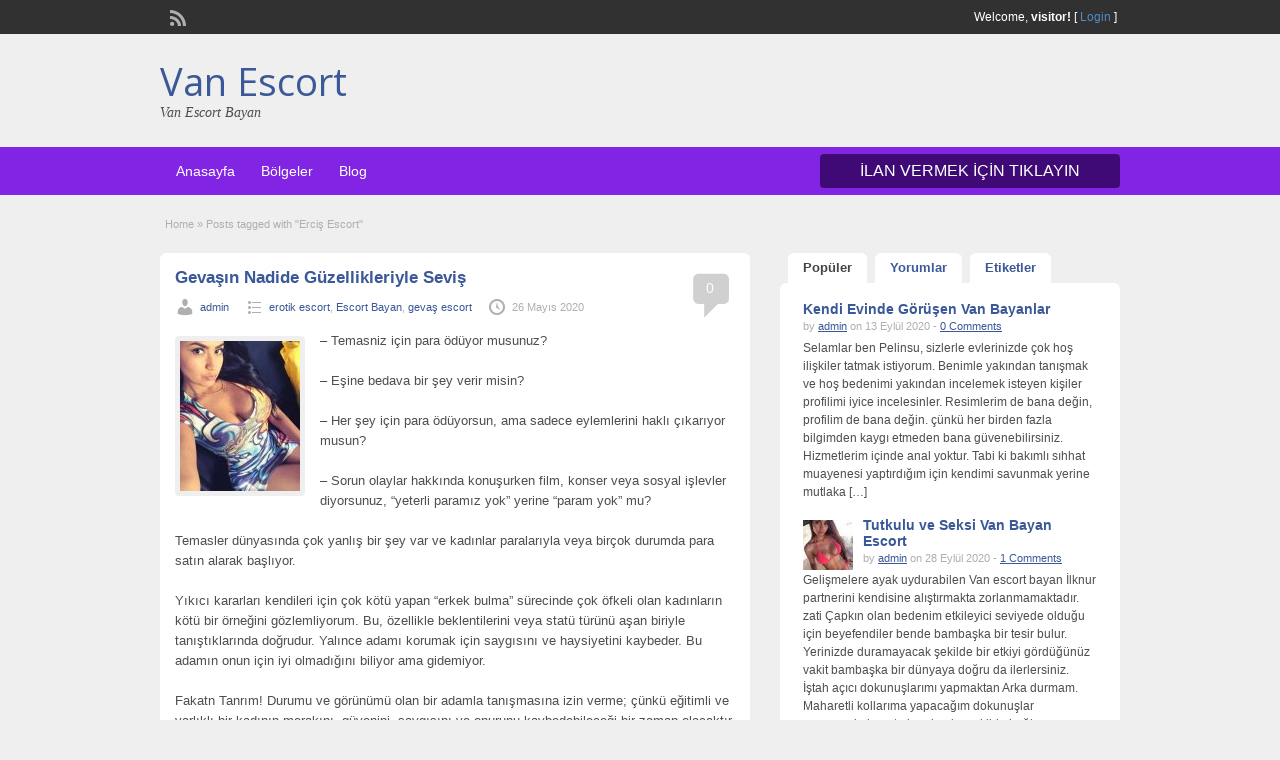

--- FILE ---
content_type: text/html; charset=UTF-8
request_url: https://www.vancehenize.com/tag/ercis-escort/
body_size: 23308
content:
<!DOCTYPE html>
<html dir="ltr" lang="tr" prefix="og: https://ogp.me/ns#">
<head>
	<meta charset="UTF-8">
	<meta name="viewport" content="width=device-width, initial-scale=1">
	<link rel="profile" href="https://gmpg.org/xfn/11">
	

	
		<!-- All in One SEO 4.8.9 - aioseo.com -->
		<title>Erciş Escort - Van Escort</title>
	<meta name="robots" content="max-image-preview:large" />
	<link rel="canonical" href="https://www.vancehenize.com/tag/ercis-escort/" />
	<meta name="generator" content="All in One SEO (AIOSEO) 4.8.9" />
		<script type="application/ld+json" class="aioseo-schema">
			{"@context":"https:\/\/schema.org","@graph":[{"@type":"BreadcrumbList","@id":"https:\/\/www.vancehenize.com\/tag\/ercis-escort\/#breadcrumblist","itemListElement":[{"@type":"ListItem","@id":"https:\/\/www.vancehenize.com#listItem","position":1,"name":"Home","item":"https:\/\/www.vancehenize.com","nextItem":{"@type":"ListItem","@id":"https:\/\/www.vancehenize.com\/tag\/ercis-escort\/#listItem","name":"Erci\u015f Escort"}},{"@type":"ListItem","@id":"https:\/\/www.vancehenize.com\/tag\/ercis-escort\/#listItem","position":2,"name":"Erci\u015f Escort","previousItem":{"@type":"ListItem","@id":"https:\/\/www.vancehenize.com#listItem","name":"Home"}}]},{"@type":"CollectionPage","@id":"https:\/\/www.vancehenize.com\/tag\/ercis-escort\/#collectionpage","url":"https:\/\/www.vancehenize.com\/tag\/ercis-escort\/","name":"Erci\u015f Escort - Van Escort","inLanguage":"tr-TR","isPartOf":{"@id":"https:\/\/www.vancehenize.com\/#website"},"breadcrumb":{"@id":"https:\/\/www.vancehenize.com\/tag\/ercis-escort\/#breadcrumblist"}},{"@type":"Organization","@id":"https:\/\/www.vancehenize.com\/#organization","name":"Van Escort","description":"Van Escort Bayan","url":"https:\/\/www.vancehenize.com\/"},{"@type":"WebSite","@id":"https:\/\/www.vancehenize.com\/#website","url":"https:\/\/www.vancehenize.com\/","name":"Van Escort","description":"Van Escort Bayan","inLanguage":"tr-TR","publisher":{"@id":"https:\/\/www.vancehenize.com\/#organization"}}]}
		</script>
		<!-- All in One SEO -->

<link rel="amphtml" href="https://www.vancehenize.com/tag/ercis-escort/amp/" /><meta name="generator" content="AMP for WP 1.1.7.1"/><link rel='dns-prefetch' href='//fonts.googleapis.com' />
<link rel="alternate" type="application/rss+xml" title="Van Escort &raquo; akışı" href="https://www.vancehenize.com/feed/" />
<link rel="alternate" type="application/rss+xml" title="Van Escort &raquo; yorum akışı" href="https://www.vancehenize.com/comments/feed/" />
<link rel="alternate" type="application/rss+xml" title="Van Escort &raquo; Erciş Escort etiket akışı" href="https://www.vancehenize.com/tag/ercis-escort/feed/" />
<script type="text/javascript">
/* <![CDATA[ */
window._wpemojiSettings = {"baseUrl":"https:\/\/s.w.org\/images\/core\/emoji\/14.0.0\/72x72\/","ext":".png","svgUrl":"https:\/\/s.w.org\/images\/core\/emoji\/14.0.0\/svg\/","svgExt":".svg","source":{"concatemoji":"https:\/\/www.vancehenize.com\/wp-includes\/js\/wp-emoji-release.min.js?ver=6.4.7"}};
/*! This file is auto-generated */
!function(i,n){var o,s,e;function c(e){try{var t={supportTests:e,timestamp:(new Date).valueOf()};sessionStorage.setItem(o,JSON.stringify(t))}catch(e){}}function p(e,t,n){e.clearRect(0,0,e.canvas.width,e.canvas.height),e.fillText(t,0,0);var t=new Uint32Array(e.getImageData(0,0,e.canvas.width,e.canvas.height).data),r=(e.clearRect(0,0,e.canvas.width,e.canvas.height),e.fillText(n,0,0),new Uint32Array(e.getImageData(0,0,e.canvas.width,e.canvas.height).data));return t.every(function(e,t){return e===r[t]})}function u(e,t,n){switch(t){case"flag":return n(e,"\ud83c\udff3\ufe0f\u200d\u26a7\ufe0f","\ud83c\udff3\ufe0f\u200b\u26a7\ufe0f")?!1:!n(e,"\ud83c\uddfa\ud83c\uddf3","\ud83c\uddfa\u200b\ud83c\uddf3")&&!n(e,"\ud83c\udff4\udb40\udc67\udb40\udc62\udb40\udc65\udb40\udc6e\udb40\udc67\udb40\udc7f","\ud83c\udff4\u200b\udb40\udc67\u200b\udb40\udc62\u200b\udb40\udc65\u200b\udb40\udc6e\u200b\udb40\udc67\u200b\udb40\udc7f");case"emoji":return!n(e,"\ud83e\udef1\ud83c\udffb\u200d\ud83e\udef2\ud83c\udfff","\ud83e\udef1\ud83c\udffb\u200b\ud83e\udef2\ud83c\udfff")}return!1}function f(e,t,n){var r="undefined"!=typeof WorkerGlobalScope&&self instanceof WorkerGlobalScope?new OffscreenCanvas(300,150):i.createElement("canvas"),a=r.getContext("2d",{willReadFrequently:!0}),o=(a.textBaseline="top",a.font="600 32px Arial",{});return e.forEach(function(e){o[e]=t(a,e,n)}),o}function t(e){var t=i.createElement("script");t.src=e,t.defer=!0,i.head.appendChild(t)}"undefined"!=typeof Promise&&(o="wpEmojiSettingsSupports",s=["flag","emoji"],n.supports={everything:!0,everythingExceptFlag:!0},e=new Promise(function(e){i.addEventListener("DOMContentLoaded",e,{once:!0})}),new Promise(function(t){var n=function(){try{var e=JSON.parse(sessionStorage.getItem(o));if("object"==typeof e&&"number"==typeof e.timestamp&&(new Date).valueOf()<e.timestamp+604800&&"object"==typeof e.supportTests)return e.supportTests}catch(e){}return null}();if(!n){if("undefined"!=typeof Worker&&"undefined"!=typeof OffscreenCanvas&&"undefined"!=typeof URL&&URL.createObjectURL&&"undefined"!=typeof Blob)try{var e="postMessage("+f.toString()+"("+[JSON.stringify(s),u.toString(),p.toString()].join(",")+"));",r=new Blob([e],{type:"text/javascript"}),a=new Worker(URL.createObjectURL(r),{name:"wpTestEmojiSupports"});return void(a.onmessage=function(e){c(n=e.data),a.terminate(),t(n)})}catch(e){}c(n=f(s,u,p))}t(n)}).then(function(e){for(var t in e)n.supports[t]=e[t],n.supports.everything=n.supports.everything&&n.supports[t],"flag"!==t&&(n.supports.everythingExceptFlag=n.supports.everythingExceptFlag&&n.supports[t]);n.supports.everythingExceptFlag=n.supports.everythingExceptFlag&&!n.supports.flag,n.DOMReady=!1,n.readyCallback=function(){n.DOMReady=!0}}).then(function(){return e}).then(function(){var e;n.supports.everything||(n.readyCallback(),(e=n.source||{}).concatemoji?t(e.concatemoji):e.wpemoji&&e.twemoji&&(t(e.twemoji),t(e.wpemoji)))}))}((window,document),window._wpemojiSettings);
/* ]]> */
</script>
<style id='wp-emoji-styles-inline-css' type='text/css'>

	img.wp-smiley, img.emoji {
		display: inline !important;
		border: none !important;
		box-shadow: none !important;
		height: 1em !important;
		width: 1em !important;
		margin: 0 0.07em !important;
		vertical-align: -0.1em !important;
		background: none !important;
		padding: 0 !important;
	}
</style>
<link rel='stylesheet' id='wp-block-library-css' href='https://www.vancehenize.com/wp-includes/css/dist/block-library/style.min.css?ver=6.4.7' type='text/css' media='all' />
<style id='classic-theme-styles-inline-css' type='text/css'>
/*! This file is auto-generated */
.wp-block-button__link{color:#fff;background-color:#32373c;border-radius:9999px;box-shadow:none;text-decoration:none;padding:calc(.667em + 2px) calc(1.333em + 2px);font-size:1.125em}.wp-block-file__button{background:#32373c;color:#fff;text-decoration:none}
</style>
<style id='global-styles-inline-css' type='text/css'>
body{--wp--preset--color--black: #000000;--wp--preset--color--cyan-bluish-gray: #abb8c3;--wp--preset--color--white: #ffffff;--wp--preset--color--pale-pink: #f78da7;--wp--preset--color--vivid-red: #cf2e2e;--wp--preset--color--luminous-vivid-orange: #ff6900;--wp--preset--color--luminous-vivid-amber: #fcb900;--wp--preset--color--light-green-cyan: #7bdcb5;--wp--preset--color--vivid-green-cyan: #00d084;--wp--preset--color--pale-cyan-blue: #8ed1fc;--wp--preset--color--vivid-cyan-blue: #0693e3;--wp--preset--color--vivid-purple: #9b51e0;--wp--preset--gradient--vivid-cyan-blue-to-vivid-purple: linear-gradient(135deg,rgba(6,147,227,1) 0%,rgb(155,81,224) 100%);--wp--preset--gradient--light-green-cyan-to-vivid-green-cyan: linear-gradient(135deg,rgb(122,220,180) 0%,rgb(0,208,130) 100%);--wp--preset--gradient--luminous-vivid-amber-to-luminous-vivid-orange: linear-gradient(135deg,rgba(252,185,0,1) 0%,rgba(255,105,0,1) 100%);--wp--preset--gradient--luminous-vivid-orange-to-vivid-red: linear-gradient(135deg,rgba(255,105,0,1) 0%,rgb(207,46,46) 100%);--wp--preset--gradient--very-light-gray-to-cyan-bluish-gray: linear-gradient(135deg,rgb(238,238,238) 0%,rgb(169,184,195) 100%);--wp--preset--gradient--cool-to-warm-spectrum: linear-gradient(135deg,rgb(74,234,220) 0%,rgb(151,120,209) 20%,rgb(207,42,186) 40%,rgb(238,44,130) 60%,rgb(251,105,98) 80%,rgb(254,248,76) 100%);--wp--preset--gradient--blush-light-purple: linear-gradient(135deg,rgb(255,206,236) 0%,rgb(152,150,240) 100%);--wp--preset--gradient--blush-bordeaux: linear-gradient(135deg,rgb(254,205,165) 0%,rgb(254,45,45) 50%,rgb(107,0,62) 100%);--wp--preset--gradient--luminous-dusk: linear-gradient(135deg,rgb(255,203,112) 0%,rgb(199,81,192) 50%,rgb(65,88,208) 100%);--wp--preset--gradient--pale-ocean: linear-gradient(135deg,rgb(255,245,203) 0%,rgb(182,227,212) 50%,rgb(51,167,181) 100%);--wp--preset--gradient--electric-grass: linear-gradient(135deg,rgb(202,248,128) 0%,rgb(113,206,126) 100%);--wp--preset--gradient--midnight: linear-gradient(135deg,rgb(2,3,129) 0%,rgb(40,116,252) 100%);--wp--preset--font-size--small: 13px;--wp--preset--font-size--medium: 20px;--wp--preset--font-size--large: 36px;--wp--preset--font-size--x-large: 42px;--wp--preset--spacing--20: 0.44rem;--wp--preset--spacing--30: 0.67rem;--wp--preset--spacing--40: 1rem;--wp--preset--spacing--50: 1.5rem;--wp--preset--spacing--60: 2.25rem;--wp--preset--spacing--70: 3.38rem;--wp--preset--spacing--80: 5.06rem;--wp--preset--shadow--natural: 6px 6px 9px rgba(0, 0, 0, 0.2);--wp--preset--shadow--deep: 12px 12px 50px rgba(0, 0, 0, 0.4);--wp--preset--shadow--sharp: 6px 6px 0px rgba(0, 0, 0, 0.2);--wp--preset--shadow--outlined: 6px 6px 0px -3px rgba(255, 255, 255, 1), 6px 6px rgba(0, 0, 0, 1);--wp--preset--shadow--crisp: 6px 6px 0px rgba(0, 0, 0, 1);}:where(.is-layout-flex){gap: 0.5em;}:where(.is-layout-grid){gap: 0.5em;}body .is-layout-flow > .alignleft{float: left;margin-inline-start: 0;margin-inline-end: 2em;}body .is-layout-flow > .alignright{float: right;margin-inline-start: 2em;margin-inline-end: 0;}body .is-layout-flow > .aligncenter{margin-left: auto !important;margin-right: auto !important;}body .is-layout-constrained > .alignleft{float: left;margin-inline-start: 0;margin-inline-end: 2em;}body .is-layout-constrained > .alignright{float: right;margin-inline-start: 2em;margin-inline-end: 0;}body .is-layout-constrained > .aligncenter{margin-left: auto !important;margin-right: auto !important;}body .is-layout-constrained > :where(:not(.alignleft):not(.alignright):not(.alignfull)){max-width: var(--wp--style--global--content-size);margin-left: auto !important;margin-right: auto !important;}body .is-layout-constrained > .alignwide{max-width: var(--wp--style--global--wide-size);}body .is-layout-flex{display: flex;}body .is-layout-flex{flex-wrap: wrap;align-items: center;}body .is-layout-flex > *{margin: 0;}body .is-layout-grid{display: grid;}body .is-layout-grid > *{margin: 0;}:where(.wp-block-columns.is-layout-flex){gap: 2em;}:where(.wp-block-columns.is-layout-grid){gap: 2em;}:where(.wp-block-post-template.is-layout-flex){gap: 1.25em;}:where(.wp-block-post-template.is-layout-grid){gap: 1.25em;}.has-black-color{color: var(--wp--preset--color--black) !important;}.has-cyan-bluish-gray-color{color: var(--wp--preset--color--cyan-bluish-gray) !important;}.has-white-color{color: var(--wp--preset--color--white) !important;}.has-pale-pink-color{color: var(--wp--preset--color--pale-pink) !important;}.has-vivid-red-color{color: var(--wp--preset--color--vivid-red) !important;}.has-luminous-vivid-orange-color{color: var(--wp--preset--color--luminous-vivid-orange) !important;}.has-luminous-vivid-amber-color{color: var(--wp--preset--color--luminous-vivid-amber) !important;}.has-light-green-cyan-color{color: var(--wp--preset--color--light-green-cyan) !important;}.has-vivid-green-cyan-color{color: var(--wp--preset--color--vivid-green-cyan) !important;}.has-pale-cyan-blue-color{color: var(--wp--preset--color--pale-cyan-blue) !important;}.has-vivid-cyan-blue-color{color: var(--wp--preset--color--vivid-cyan-blue) !important;}.has-vivid-purple-color{color: var(--wp--preset--color--vivid-purple) !important;}.has-black-background-color{background-color: var(--wp--preset--color--black) !important;}.has-cyan-bluish-gray-background-color{background-color: var(--wp--preset--color--cyan-bluish-gray) !important;}.has-white-background-color{background-color: var(--wp--preset--color--white) !important;}.has-pale-pink-background-color{background-color: var(--wp--preset--color--pale-pink) !important;}.has-vivid-red-background-color{background-color: var(--wp--preset--color--vivid-red) !important;}.has-luminous-vivid-orange-background-color{background-color: var(--wp--preset--color--luminous-vivid-orange) !important;}.has-luminous-vivid-amber-background-color{background-color: var(--wp--preset--color--luminous-vivid-amber) !important;}.has-light-green-cyan-background-color{background-color: var(--wp--preset--color--light-green-cyan) !important;}.has-vivid-green-cyan-background-color{background-color: var(--wp--preset--color--vivid-green-cyan) !important;}.has-pale-cyan-blue-background-color{background-color: var(--wp--preset--color--pale-cyan-blue) !important;}.has-vivid-cyan-blue-background-color{background-color: var(--wp--preset--color--vivid-cyan-blue) !important;}.has-vivid-purple-background-color{background-color: var(--wp--preset--color--vivid-purple) !important;}.has-black-border-color{border-color: var(--wp--preset--color--black) !important;}.has-cyan-bluish-gray-border-color{border-color: var(--wp--preset--color--cyan-bluish-gray) !important;}.has-white-border-color{border-color: var(--wp--preset--color--white) !important;}.has-pale-pink-border-color{border-color: var(--wp--preset--color--pale-pink) !important;}.has-vivid-red-border-color{border-color: var(--wp--preset--color--vivid-red) !important;}.has-luminous-vivid-orange-border-color{border-color: var(--wp--preset--color--luminous-vivid-orange) !important;}.has-luminous-vivid-amber-border-color{border-color: var(--wp--preset--color--luminous-vivid-amber) !important;}.has-light-green-cyan-border-color{border-color: var(--wp--preset--color--light-green-cyan) !important;}.has-vivid-green-cyan-border-color{border-color: var(--wp--preset--color--vivid-green-cyan) !important;}.has-pale-cyan-blue-border-color{border-color: var(--wp--preset--color--pale-cyan-blue) !important;}.has-vivid-cyan-blue-border-color{border-color: var(--wp--preset--color--vivid-cyan-blue) !important;}.has-vivid-purple-border-color{border-color: var(--wp--preset--color--vivid-purple) !important;}.has-vivid-cyan-blue-to-vivid-purple-gradient-background{background: var(--wp--preset--gradient--vivid-cyan-blue-to-vivid-purple) !important;}.has-light-green-cyan-to-vivid-green-cyan-gradient-background{background: var(--wp--preset--gradient--light-green-cyan-to-vivid-green-cyan) !important;}.has-luminous-vivid-amber-to-luminous-vivid-orange-gradient-background{background: var(--wp--preset--gradient--luminous-vivid-amber-to-luminous-vivid-orange) !important;}.has-luminous-vivid-orange-to-vivid-red-gradient-background{background: var(--wp--preset--gradient--luminous-vivid-orange-to-vivid-red) !important;}.has-very-light-gray-to-cyan-bluish-gray-gradient-background{background: var(--wp--preset--gradient--very-light-gray-to-cyan-bluish-gray) !important;}.has-cool-to-warm-spectrum-gradient-background{background: var(--wp--preset--gradient--cool-to-warm-spectrum) !important;}.has-blush-light-purple-gradient-background{background: var(--wp--preset--gradient--blush-light-purple) !important;}.has-blush-bordeaux-gradient-background{background: var(--wp--preset--gradient--blush-bordeaux) !important;}.has-luminous-dusk-gradient-background{background: var(--wp--preset--gradient--luminous-dusk) !important;}.has-pale-ocean-gradient-background{background: var(--wp--preset--gradient--pale-ocean) !important;}.has-electric-grass-gradient-background{background: var(--wp--preset--gradient--electric-grass) !important;}.has-midnight-gradient-background{background: var(--wp--preset--gradient--midnight) !important;}.has-small-font-size{font-size: var(--wp--preset--font-size--small) !important;}.has-medium-font-size{font-size: var(--wp--preset--font-size--medium) !important;}.has-large-font-size{font-size: var(--wp--preset--font-size--large) !important;}.has-x-large-font-size{font-size: var(--wp--preset--font-size--x-large) !important;}
.wp-block-navigation a:where(:not(.wp-element-button)){color: inherit;}
:where(.wp-block-post-template.is-layout-flex){gap: 1.25em;}:where(.wp-block-post-template.is-layout-grid){gap: 1.25em;}
:where(.wp-block-columns.is-layout-flex){gap: 2em;}:where(.wp-block-columns.is-layout-grid){gap: 2em;}
.wp-block-pullquote{font-size: 1.5em;line-height: 1.6;}
</style>
<link rel='stylesheet' id='jquery-ui-style-css' href='https://www.vancehenize.com/wp-content/themes/classipress/framework/styles/jquery-ui/jquery-ui.min.css?ver=1.11.2' type='text/css' media='all' />
<link rel='stylesheet' id='at-main-css' href='https://www.vancehenize.com/wp-content/themes/classipress/style.css?ver=3.6.1' type='text/css' media='all' />
<link rel='stylesheet' id='at-color-css' href='https://www.vancehenize.com/wp-content/themes/classipress/styles/blue.css?ver=3.6.1' type='text/css' media='all' />
<!--[if IE 7]>
<link rel='stylesheet' id='at-ie7-css' href='https://www.vancehenize.com/wp-content/themes/classipress/styles/ie7.css?ver=3.6.1' type='text/css' media='all' />
<![endif]-->
<!--[if IE 8]>
<link rel='stylesheet' id='at-ie8-css' href='https://www.vancehenize.com/wp-content/themes/classipress/styles/ie8.css?ver=3.6.1' type='text/css' media='all' />
<![endif]-->
<link rel='stylesheet' id='dashicons-css' href='https://www.vancehenize.com/wp-includes/css/dashicons.min.css?ver=6.4.7' type='text/css' media='all' />
<link rel='stylesheet' id='open-sans-css' href='https://fonts.googleapis.com/css?family=Open+Sans%3A300italic%2C400italic%2C600italic%2C300%2C400%2C600&#038;subset=latin%2Clatin-ext&#038;display=fallback&#038;ver=6.4.7' type='text/css' media='all' />
<script type="text/javascript" id="jquery-core-js-extra">
/* <![CDATA[ */
var AppThemes = {"ajaxurl":"\/wp-admin\/admin-ajax.php","current_url":"https:\/\/www.vancehenize.com\/tag\/ercis-escort\/"};
/* ]]> */
</script>
<script type="text/javascript" src="https://www.vancehenize.com/wp-includes/js/jquery/jquery.min.js?ver=3.7.1" id="jquery-core-js"></script>
<script type="text/javascript" src="https://www.vancehenize.com/wp-includes/js/jquery/jquery-migrate.min.js?ver=3.4.1" id="jquery-migrate-js"></script>
<script type="text/javascript" src="https://www.vancehenize.com/wp-content/themes/classipress/includes/js/tinynav.min.js?ver=1.1" id="tinynav-js"></script>
<script type="text/javascript" src="https://www.vancehenize.com/wp-content/themes/classipress/theme-framework/js/footable/jquery.footable.min.js?ver=2.0.3" id="footable-js"></script>
<script type="text/javascript" id="theme-scripts-js-extra">
/* <![CDATA[ */
var classipress_params = {"appTaxTag":"ad_tag","require_images":"","ad_parent_posting":"yes","ad_currency":"$","currency_position":"left","home_url":"https:\/\/www.vancehenize.com\/","ajax_url":"\/wp-admin\/admin-ajax.php","nonce":"42021a54b0","text_processing":"Processing...","text_require_images":"Please upload at least one image.","text_before_delete_ad":"Are you sure you want to delete this ad?","text_mobile_navigation":"Navigation","loader":"https:\/\/www.vancehenize.com\/wp-content\/themes\/classipress\/images\/loader.gif","listing_id":"0"};
/* ]]> */
</script>
<script type="text/javascript" src="https://www.vancehenize.com/wp-content/themes/classipress/includes/js/theme-scripts.min.js?ver=3.6.1" id="theme-scripts-js"></script>
<link rel="https://api.w.org/" href="https://www.vancehenize.com/wp-json/" /><link rel="alternate" type="application/json" href="https://www.vancehenize.com/wp-json/wp/v2/tags/75" /><link rel="EditURI" type="application/rsd+xml" title="RSD" href="https://www.vancehenize.com/xmlrpc.php?rsd" />
<meta name="generator" content="WordPress 6.4.7" />
<link rel="shortcut icon" href="https://www.vancehenize.com/wp-content/themes/classipress/images/favicon.ico" />

	<meta name="generator" content="ClassiPress 3.6.1" />
<link rel="alternate" type="application/rss+xml" title="RSS 2.0" href="https://www.vancehenize.com/feed/?post_type=post">
<meta property="og:type" content="website" />
<meta property="og:locale" content="tr_TR" />
<meta property="og:site_name" content="Van Escort" />
<meta property="og:image" content="https://www.vancehenize.com/wp-content/themes/classipress/images/cp_logo_black.png" />
<meta property="og:url" content="https://www.vancehenize.com/tag/ercis-escort/" />
<meta property="og:title" content="Erciş Escort" />
<style type="text/css">.recentcomments a{display:inline !important;padding:0 !important;margin:0 !important;}</style>	<style type="text/css" id="cp-header-css">
			#logo h1 a,
		#logo h1 a:hover,
		#logo .description {
			color: ##666666;
		}
		
	</style>
	
    <style type="text/css">

		
					.content a:not(.cp-fixed-color):not(.selectBox) { color: #3b5998; }
			#easyTooltip { background: #3b5998; }
			.tags span { background: #3b5998; }
			span.colour { color: #3b5998; }
			.tags span:before { border-color: transparent #3b5998 transparent transparent; }
		
					.header_top { background: #313131;  }
		
					.header_top .header_top_res p a { color: #528bc3; }
		
					.header_top .header_top_res p { color: #ffffff;  }
		
		
					.header_menu, .footer_menu { background: #8224e3; }
			ol.progtrckr li.progtrckr-done, ol.progtrckr li.progtrckr-todo { border-bottom-color: #8224e3; }
		
					.btn_orange, .pages a, .pages span, .btn-topsearch, .tab-dashboard ul.tabnavig li a, .tab-dashboard ul.tabnavig li a.selected, .reports_form input[type="submit"] { color: #ffffff; }
		
					.btn_orange, .pages a, .pages span, .btn-topsearch,	.reports_form input[type="submit"] { background: #3f0a75; }
			.tab-dashboard ul.tabnavig li a.selected { border-bottom: 1px solid #3f0a75;background: #3f0a75; }
			.tab-dashboard ul.tabnavig li a { background:  rgba(63, 10, 117, 0.6) ; }
			ol.progtrckr li.progtrckr-done:before { background: #3f0a75; }
		
					.footer { background: #313131; }
		
					.footer_main_res div.column { color: #5671a9; }
		
					.footer_main_res div.column h1, .footer_main_res div.column h2, .footer_main_res div.column h3 { color: #ffffff; }
		
					.footer_main_res div.column a, .footer_main_res div.column ul li a { color: #5671a9; }
		
					.footer_main_res { width: 940px; }
			@media screen and (max-width: 860px) {
				.footer_main_res {
					width: 100%;
					overflow: hidden;
				}
				#footer .inner {
					float: left;
					width: 95%;
				}
			}
		
					.footer_main_res div.column { width: 200px; }
			@media screen and (max-width: 860px) {
				.footer_main_res div.column {
					float: left;
					width: 95%;
				}
			}
		
	</style>
</head>

<body class="archive tag tag-ercis-escort tag-75">

	
	<div class="container">

		
				
<div class="header">

	<div class="header_top">

		<div class="header_top_res">

			<p>
				
			Welcome, <strong>visitor!</strong> [

			
			<a href="https://www.vancehenize.com/login/">Login</a> ]&nbsp;

		
				<a href="https://www.vancehenize.com/feed/?post_type=post" class="dashicons-before srvicon rss-icon" target="_blank" title="RSS Feed"></a>

				
							</p>

		</div><!-- /header_top_res -->

	</div><!-- /header_top -->


	<div class="header_main">

		<div class="header_main_bg">

			<div class="header_main_res">

				<div id="logo">

											<h1 class="site-title">
							<a href="https://www.vancehenize.com/" title="Van Escort" rel="home">
								Van Escort							</a>
						</h1>
																<div class="description">Van Escort Bayan</div>
					
				</div><!-- /logo -->

				<div class="adblock">
									</div><!-- /adblock -->

				<div class="clr"></div>

			</div><!-- /header_main_res -->

		</div><!-- /header_main_bg -->

	</div><!-- /header_main -->


	<div class="header_menu">

		<div class="header_menu_res">

			<ul id="menu-header" class="menu"><li id="menu-item-34" class="menu-item menu-item-type-post_type menu-item-object-page menu-item-home menu-item-34"><a href="https://www.vancehenize.com/">Anasayfa</a></li>
<li id="menu-item-23" class="menu-item menu-item-type-post_type menu-item-object-page menu-item-23"><a href="https://www.vancehenize.com/categories/">Bölgeler</a><div class="adv_categories" id="adv_categories"><div class="catcol first"><ul class="maincat-list"><li class="maincat cat-item-121"><a href="https://www.vancehenize.com/ad-category/anal-seven-escort/" title="">anal seven escort</a>  </li>
<li class="maincat cat-item-145"><a href="https://www.vancehenize.com/ad-category/arzulu-escort/" title="">arzulu escort</a>  </li>
<li class="maincat cat-item-88"><a href="https://www.vancehenize.com/ad-category/atesli-escort/" title="">Ateşli Escort</a>  </li>
<li class="maincat cat-item-234"><a href="https://www.vancehenize.com/ad-category/ayak-yalatan-escort/" title="">ayak yalatan escort</a>  </li>
<li class="maincat cat-item-98"><a href="https://www.vancehenize.com/ad-category/azgin-escort/" title="">azgın escort</a>  </li>
<li class="maincat cat-item-113"><a href="https://www.vancehenize.com/ad-category/bahcesaray-escort/" title="">bahçesaray escort</a>  </li>
<li class="maincat cat-item-223"><a href="https://www.vancehenize.com/ad-category/bakimli-escort/" title="">bakımlı escort</a>  </li>
<li class="maincat cat-item-78"><a href="https://www.vancehenize.com/ad-category/bakimli-genc-escort/" title="">Bakımlı Genç Escort</a>  </li>
<li class="maincat cat-item-89"><a href="https://www.vancehenize.com/ad-category/baskale-escort/" title="">Başkale Escort</a>  </li>
<li class="maincat cat-item-219"><a href="https://www.vancehenize.com/ad-category/beyaz-tenli-escort/" title="">Beyaz tenli escort</a>  </li>
<li class="maincat cat-item-120"><a href="https://www.vancehenize.com/ad-category/buyuk-kalcali-escort/" title="">büyük kalçalı escort</a>  </li>
<li class="maincat cat-item-227"><a href="https://www.vancehenize.com/ad-category/buyuk-memeli-escort/" title="">büyük memeli escort</a>  </li>
<li class="maincat cat-item-108"><a href="https://www.vancehenize.com/ad-category/caldiran-escort/" title="">çaldıran escort</a>  </li>
<li class="maincat cat-item-103"><a href="https://www.vancehenize.com/ad-category/catak-escort/" title="">çatak escort</a>  </li>
<li class="maincat cat-item-216"><a href="https://www.vancehenize.com/ad-category/cimcif-yapan-escort/" title="">cimcif yapan escort</a>  </li>
<li class="maincat cat-item-232"><a href="https://www.vancehenize.com/ad-category/dovmeli-escort/" title="">dövmeli escort</a>  </li>
<li class="maincat cat-item-233"><a href="https://www.vancehenize.com/ad-category/doyumsuz-escort/" title="">doyumsuz escort</a>  </li>
<li class="maincat cat-item-110"><a href="https://www.vancehenize.com/ad-category/edremit-escort/" title="">edremit escort</a>  </li>
<li class="maincat cat-item-146"><a href="https://www.vancehenize.com/ad-category/elit-escort/" title="">elit escort</a>  </li>
<li class="maincat cat-item-77"><a href="https://www.vancehenize.com/ad-category/ercis-escort/" title="">Erciş Escort</a>  </li>
<li class="maincat cat-item-179"><a href="https://www.vancehenize.com/ad-category/escort-van/" title="">Escort Van</a>  </li>
<li class="maincat cat-item-135"><a href="https://www.vancehenize.com/ad-category/esmer-escort/" title="">esmer escort</a>  </li>
<li class="maincat cat-item-209"><a href="https://www.vancehenize.com/ad-category/eve-gelen-escort/" title="">eve gelen escort</a>  </li>
<li class="maincat cat-item-235"><a href="https://www.vancehenize.com/ad-category/fizigi-guzel-escort/" title="">fiziği güzel escort</a>  </li>
</ul>
</div><!-- /catcol -->
<div class="catcol"><ul class="maincat-list"><li class="maincat cat-item-210"><a href="https://www.vancehenize.com/ad-category/gecelik-escort/" title="">gecelik escort</a>  </li>
<li class="maincat cat-item-226"><a href="https://www.vancehenize.com/ad-category/genc-escort/" title="">genç escort</a>  </li>
<li class="maincat cat-item-85"><a href="https://www.vancehenize.com/ad-category/gevas-escort/" title="">Gevaş Escort</a>  </li>
<li class="maincat cat-item-99"><a href="https://www.vancehenize.com/ad-category/gurpinar-escort/" title="">gürpınar escort</a>  </li>
<li class="maincat cat-item-218"><a href="https://www.vancehenize.com/ad-category/guzel-fizikli-escort/" title="">güzel fizikli escort</a>  </li>
<li class="maincat cat-item-214"><a href="https://www.vancehenize.com/ad-category/ipekyolu-escort/" title="">ipekyolu escort</a>  </li>
<li class="maincat cat-item-207"><a href="https://www.vancehenize.com/ad-category/iri-goguslu-escort/" title="">iri göğüslü escort</a>  </li>
<li class="maincat cat-item-236"><a href="https://www.vancehenize.com/ad-category/kizil-escort/" title="">kızıl escort</a>  </li>
<li class="maincat cat-item-137"><a href="https://www.vancehenize.com/ad-category/kondomsuz-escort/" title="">kondomsuz escort</a>  </li>
<li class="maincat cat-item-224"><a href="https://www.vancehenize.com/ad-category/kumral-escort/" title="">kumral escort</a>  </li>
<li class="maincat cat-item-222"><a href="https://www.vancehenize.com/ad-category/milf-escort/" title="">milf escort</a>  </li>
<li class="maincat cat-item-211"><a href="https://www.vancehenize.com/ad-category/muradiye-escort/" title="">muradiye escort</a>  </li>
<li class="maincat cat-item-220"><a href="https://www.vancehenize.com/ad-category/olgun-escort/" title="">olgun escort</a>  </li>
<li class="maincat cat-item-225"><a href="https://www.vancehenize.com/ad-category/oral-yapan-escort/" title="">Oral yapan escort</a>  </li>
<li class="maincat cat-item-212"><a href="https://www.vancehenize.com/ad-category/pembe-amli-escort/" title="">pembe amlı escort</a>  </li>
<li class="maincat cat-item-139"><a href="https://www.vancehenize.com/ad-category/penis-seven-escort/" title="">penis seven escort</a>  </li>
<li class="maincat cat-item-125"><a href="https://www.vancehenize.com/ad-category/prenses-escort/" title="">prenses escort</a>  </li>
<li class="maincat cat-item-215"><a href="https://www.vancehenize.com/ad-category/rum-escort/" title="">rum escort</a>  </li>
<li class="maincat cat-item-230"><a href="https://www.vancehenize.com/ad-category/sakso-ceken-escort/" title="">sakso çeken escort</a>  </li>
<li class="maincat cat-item-126"><a href="https://www.vancehenize.com/ad-category/saray-escort/" title="">saray escort</a>  </li>
<li class="maincat cat-item-142"><a href="https://www.vancehenize.com/ad-category/sarisin-escor/" title="">sarışın escor</a>  </li>
<li class="maincat cat-item-143"><a href="https://www.vancehenize.com/ad-category/sarisin-escort/" title="">sarışın escort</a>  </li>
<li class="maincat cat-item-133"><a href="https://www.vancehenize.com/ad-category/seksi-escort/" title="">seksi escort</a>  </li>
<li class="maincat cat-item-229"><a href="https://www.vancehenize.com/ad-category/sert-seven-escort/" title="">sert seven escort</a>  </li>
</ul>
</div><!-- /catcol -->
<div class="catcol"><ul class="maincat-list"><li class="maincat cat-item-213"><a href="https://www.vancehenize.com/ad-category/sigara-icmeyen-escort/" title="">sigara içmeyen escort</a>  </li>
<li class="maincat cat-item-173"><a href="https://www.vancehenize.com/ad-category/suriyeli-escort/" title="">Suriyeli Escort</a>  </li>
<li class="maincat cat-item-228"><a href="https://www.vancehenize.com/ad-category/tecrubeli-escort/" title="">tecrübeli escort</a>  </li>
<li class="maincat cat-item-208"><a href="https://www.vancehenize.com/ad-category/titreyerek-bosalan-escort/" title="">titreyerek boşalan escort</a>  </li>
<li class="maincat cat-item-231"><a href="https://www.vancehenize.com/ad-category/tulbanli-escort/" title="">tülbanlı escort</a>  </li>
<li class="maincat cat-item-217"><a href="https://www.vancehenize.com/ad-category/tusba-escort/" title="">Tuşba escort</a>  </li>
<li class="maincat cat-item-76"><a href="https://www.vancehenize.com/ad-category/ucuz-escort/" title="">Ucuz Escort</a>  </li>
<li class="maincat cat-item-221"><a href="https://www.vancehenize.com/ad-category/universiteli-escort/" title="">Üniversiteli escort</a>  </li>
<li class="maincat cat-item-102"><a href="https://www.vancehenize.com/ad-category/uzun-boylu-escort/" title="">uzun boylu escort</a>  </li>
<li class="maincat cat-item-79"><a href="https://www.vancehenize.com/ad-category/van-escort/" title="">Van Escort</a>  </li>
<li class="maincat cat-item-178"><a href="https://www.vancehenize.com/ad-category/van-escort-bayan/" title="">Van Escort Bayan</a>  </li>
<li class="maincat cat-item-180"><a href="https://www.vancehenize.com/ad-category/van-escort-kirala/" title="">Van Escort Kirala</a>  </li>
<li class="maincat cat-item-177"><a href="https://www.vancehenize.com/ad-category/van-esmer-escort/" title="">Van Esmer Escort</a>  </li>
<li class="maincat cat-item-174"><a href="https://www.vancehenize.com/ad-category/van-eve-gelen-escort/" title="">Van Eve Gelen Escort</a>  </li>
<li class="maincat cat-item-181"><a href="https://www.vancehenize.com/ad-category/van-gecelik-escort/" title="">Van Gecelik Escort</a>  </li>
<li class="maincat cat-item-175"><a href="https://www.vancehenize.com/ad-category/van-otele-gelen-escort/" title="">Van Otele Gelen Escort</a>  </li>
<li class="maincat cat-item-182"><a href="https://www.vancehenize.com/ad-category/van-saatlik-escort/" title="">Van Saatlik Escort</a>  </li>
<li class="maincat cat-item-176"><a href="https://www.vancehenize.com/ad-category/van-sarisin-escort/" title="">Van Sarışın Escort</a>  </li>
<li class="maincat cat-item-172"><a href="https://www.vancehenize.com/ad-category/van-suriyeli-escort/" title="">Van Suriyeli Escort</a>  </li>
<li class="maincat cat-item-194"><a href="https://www.vancehenize.com/ad-category/van-turbanli-escort/" title="">Van Türbanlı Escort</a>  </li>
<li class="maincat cat-item-84"><a href="https://www.vancehenize.com/ad-category/yalatmayi-seven-escort/" title="">Yalatmayı Seven Escort</a>  </li>
<li class="maincat cat-item-124"><a href="https://www.vancehenize.com/ad-category/yarak-seven-escort/" title="">yarak seven escort</a>  </li>
<li class="maincat cat-item-237"><a href="https://www.vancehenize.com/ad-category/yumusak-memeli-escort/" title="">yumuşak memeli escort</a>  </li>
<li class="maincat cat-item-112"><a href="https://www.vancehenize.com/ad-category/zenci-escort/" title="">zenci escort</a>  </li>
</ul>
</div><!-- /catcol -->
</div></li>
<li id="menu-item-24" class="menu-item menu-item-type-post_type menu-item-object-page current_page_parent menu-item-24"><a href="https://www.vancehenize.com/blog/">Blog</a></li>
</ul>
			<a href="#" class="obtn btn_orange">İlan Vermek İçin Tıklayın</a>

			<div class="clr"></div>

		</div><!-- /header_menu_res -->

	</div><!-- /header_menu -->

</div><!-- /header -->
		
		

		

<div class="content">

	<div class="content_botbg">

		<div class="content_res">

			<div id="breadcrumb"><div id="crumbs">
		<div class="breadcrumb-trail breadcrumbs" itemprop="breadcrumb"><span class="trail-begin"><a href="https://www.vancehenize.com" title="Van Escort" rel="home">Home</a></span>
			 <span class="sep">&raquo;</span> <span class="trail-end">Posts tagged with "Erciş Escort"</span>
		</div></div></div>

			<div class="content_left">

				


	
		
		
<div class="shadowblock_out post-445 post type-post status-publish format-standard has-post-thumbnail hentry category-erotik-escort category-escort-bayan category-gevas-escort tag-ercis-escort tag-erotik-escort tag-gevas-escort" id="post-445">

	<div class="shadowblock">

			<div class="dashicons-before comment-bubble"><a href="https://www.vancehenize.com/gevasin-nadide-guzellikleriyle-sevis/#respond" class="bubble" >0</a></div>

		<h3 class="loop"><a href="https://www.vancehenize.com/gevasin-nadide-guzellikleriyle-sevis/" title="Gevaşın Nadide Güzellikleriyle Seviş">Gevaşın Nadide Güzellikleriyle Seviş</a></h3>

			<p class="meta dotted"><span class="dashicons-before user"><a href="https://www.vancehenize.com/author/admin/" title="admin tarafından yazılan yazılar" rel="author">admin</a></span> <span class="dashicons-before folderb"><a href="https://www.vancehenize.com/category/erotik-escort/" rel="category tag">erotik escort</a>, <a href="https://www.vancehenize.com/category/escort-bayan/" rel="category tag">Escort Bayan</a>, <a href="https://www.vancehenize.com/category/gevas-escort/" rel="category tag">gevaş escort</a></span> <span class="dashicons-before clock"><span>26 Mayıs 2020</span></span></p>

		
		<div class="entry-content">

			<img width="120" height="150" src="https://www.vancehenize.com/wp-content/uploads/2020/05/escort-95-120x150.jpg" class="attachment-blog-thumbnail size-blog-thumbnail wp-post-image" alt="" decoding="async" srcset="https://www.vancehenize.com/wp-content/uploads/2020/05/escort-95-120x150.jpg 120w, https://www.vancehenize.com/wp-content/uploads/2020/05/escort-95-40x50.jpg 40w, https://www.vancehenize.com/wp-content/uploads/2020/05/escort-95-80x100.jpg 80w, https://www.vancehenize.com/wp-content/uploads/2020/05/escort-95.jpg 240w" sizes="(max-width: 120px) 100vw, 120px" />
			<p>&#8211; Temasniz için para ödüyor musunuz?<br />
<br />&#8211; Eşine bedava bir şey verir misin?<br />
<br />&#8211; Her şey için para ödüyorsun, ama sadece eylemlerini haklı çıkarıyor musun?<br />
<br />&#8211; Sorun olaylar hakkında konuşurken film, konser veya sosyal işlevler diyorsunuz, &#8220;yeterli paramız yok&#8221; yerine &#8220;param yok&#8221; mu?</p>
<p>Temasler dünyasında çok yanlış bir şey var ve kadınlar paralarıyla veya birçok durumda para satın alarak başlıyor.</p>
<p>Yıkıcı kararları kendileri için çok kötü yapan “erkek bulma” sürecinde çok öfkeli olan kadınların kötü bir örneğini gözlemliyorum. Bu, özellikle beklentilerini veya statü türünü aşan biriyle tanıştıklarında doğrudur. Yalınce adamı korumak için saygısını ve haysiyetini kaybeder. Bu adamın onun için iyi olmadığını biliyor ama gidemiyor.</p>
<p>Fakatn Tanrım! Durumu ve görünümü olan bir adamla tanışmasına izin verme; çünkü eğitimli ve varlıklı bir kadının merakını, güvenini, saygısını ve onurunu kaybedebileceği bir zaman olacaktır.</p>
<p>Sebep? Tamamen, inançları, korkuları ve bu kadınların bazıları için, bu kalibreden bir adamı hak etmeyecekleri derin hissi sınırlamakla ilgilidir. Aslında nasıl hissettiklerini. Şimdi benimle kal çünkü seni bir yere götürmek istiyorum.</p>
<p>Burada, 2010 yılında, karanlık tenlerine takıntılı OLMAYAN ve El Debarge kardeşlerden her türlü kaos ve saygısızlık alan kadınlar. Onlara dikkatlice baktığınızda, şimdi siyah veya siyah erkek ve kızlara sahip olmak isteyip istemediğiniz hakkında ince yorumlar alacaksınız. Ayrıca, bu şekilde düşünen bir kadın, hafif bir genç adamla tanıştıklarında geçmiş bir ilişki ortaya çıkarır. Acaba, &#8220;Sorusu masada olmayan bir adamı neden tarif ediyorsun?&#8221; Eğitimli kadınlardan asla akademik bir cevap alamıyorum; onlar sadece “Phil, sadece söylüyorum” diyorlar. Ben öyle düşünüyorum.</p>
<p>Daha sonra, bu kategorilerde bazı kadınlar var: erkekler aşırı kilolu ve ortalama olarak ortalama, erkekler tam olarak beklediklerini yapıyor!</p>
<p>Bu kadınların hepsi bu erkekler için araba, kıyafet ve her türlü çekici hediyeler aldılar ve karşılığında hiçbir şeyleri yoktu, ancak bu adamı arkadaşları, ailesi ve meslektaşları ve evet, kilise üyeleri etrafında geçit töreni yapma yeteneği. Birçoğu evde telefon için bekliyor, kredi kartlarını dolduruyor, tüm paralarını bu adama harcıyor, hile yapıyor ve hala onu istediği işle etkilemenin yollarını arıyor. Onlar, çarpık çizgiye karşı iyi, yalancı, aldatıcı, saygısız olmaktan korkuyorlar veya çok düşkünler gibi davranıyorlar.</p>
<p>Bu kadınların çoğunun başka bir kadının erkekle el sıkışacağından korktuğunu öğrendim, bu yüzden onu serbest bıraktı ve doğrudan uçtu! Bu imkansız, ama çok doğru! Onları o adamı terk etmeye ikna edebilecek birini bulmak zor olacak.</p>
<p>Ben de söylemeliyim ki, bir kadın ne kadar çekici olursa, erkekler ortalama olarak o kadar fazla görünürler, kancadan bile çıkmazlar. Görüyorsunuz, yüksek kalibreli adam olan mahsul kardeşlerin kremini arıyorlar; biri görünüm, zeki ve vücuda sahip. Sonbaharel bir insan bulursa ve profesyonel bir kariyerde, hala para kazanmasa bile, onunla karşılaşır. Potansiyeli görür ve aynı şeyi yapar; onların nezaketini almaya çalışın. Birçoğu gerçek tedavi ve tedavi yerine duruma odaklanır.</p>
<p>Bu trajediler her gün oluyor ve birçoğunuz bu makaleyi okuyorsunuz, birisi benim hakkımda konuşuyor.</p>
<p>Bayanlar, kendinizi sevmek bir fiildir! Yalınce sözleri değil, eylemlerinizi gerektirir.</p>
<p>Uzun boylu bir adam, yaşam değerlerine ve vizyonuna uyan bir kişidir. Durumu ve durumu kadar iyi ya da güzel değil. O iyi ve yakışıklı olabilir, ama HAYIR Saygı ve saygınlık döneminde bir adamı kaybettiniz! Sana kötü davranan bir adamı bırakmaktan asla korkma.</p>
<p>Birbirine yaymak ve bakmak sevgiyi satın almaz. Fakat katkısız bir yük taşımayı beklediğinizde &#8211; sadece erkek tutan bir kadınsınız.</p>
<p>Bu topal çizgiyi bir erkekten satın alın: “Asla başka bir erkek bulamayacaksınız”, “Erkekler sizin için kadınlar bir ağaç büyütmeyecek.”, “Kim çok çocuğu olan bir kadın isteyen”, “Aldığınızdan mutlu olsanız iyi olur. .. &#8220;</p>
<p>Bütün bu yorumların ancak böyle bir şeye inanıyorsanız doğru olduğunu anlayın.</p>

		</div>

			<p class="stats">793 total views, 0 today</p>

	</div><!-- #shadowblock -->

</div><!-- #shadowblock_out -->

		
	
		
		
<div class="shadowblock_out post-451 post type-post status-publish format-standard has-post-thumbnail hentry category-citir-escort category-elit-escort category-ercis-escort category-escort-bayan tag-citir-escort tag-elit-escort tag-ercis-escort" id="post-451">

	<div class="shadowblock">

			<div class="dashicons-before comment-bubble"><a href="https://www.vancehenize.com/guzellikler-seni-bekliyorlar/#respond" class="bubble" >0</a></div>

		<h3 class="loop"><a href="https://www.vancehenize.com/guzellikler-seni-bekliyorlar/" title="Güzellikler Seni Bekliyorlar">Güzellikler Seni Bekliyorlar</a></h3>

			<p class="meta dotted"><span class="dashicons-before user"><a href="https://www.vancehenize.com/author/admin/" title="admin tarafından yazılan yazılar" rel="author">admin</a></span> <span class="dashicons-before folderb"><a href="https://www.vancehenize.com/category/citir-escort/" rel="category tag">çıtır escort</a>, <a href="https://www.vancehenize.com/category/elit-escort/" rel="category tag">elit escort</a>, <a href="https://www.vancehenize.com/category/ercis-escort/" rel="category tag">Erciş Escort</a>, <a href="https://www.vancehenize.com/category/escort-bayan/" rel="category tag">Escort Bayan</a></span> <span class="dashicons-before clock"><span>25 Mayıs 2020</span></span></p>

		
		<div class="entry-content">

			<img width="100" height="150" src="https://www.vancehenize.com/wp-content/uploads/2020/05/escort-57-100x150.jpg" class="attachment-blog-thumbnail size-blog-thumbnail wp-post-image" alt="" decoding="async" srcset="https://www.vancehenize.com/wp-content/uploads/2020/05/escort-57-100x150.jpg 100w, https://www.vancehenize.com/wp-content/uploads/2020/05/escort-57-334x500.jpg 334w, https://www.vancehenize.com/wp-content/uploads/2020/05/escort-57-33x50.jpg 33w, https://www.vancehenize.com/wp-content/uploads/2020/05/escort-57-67x100.jpg 67w, https://www.vancehenize.com/wp-content/uploads/2020/05/escort-57.jpg 575w" sizes="(max-width: 100px) 100vw, 100px" />
			<p>Bir süredir buluşma sahnesindeyseniz ve bayanlar ile çok iyi çalışmadıysanız, muhtemelen Tiffany Taylor’ın yeni “GuyGetsGirl” rehberini duymuşsunuzdur. Gerçekten devrimci bir randevu rehberi çünkü erkekler için &#8230; bir kadın tarafından yazılmıştır. Tiffany, madalyonun her iki tarafından da uzun yıllar tanıdık ve ilişki öğrendi. Kadınların ne düşündüğünü ve gerçekten ne istediklerini gerçekten anlıyor. Ve hepsini sizin için GuyGetsGirl&#8217;e koyuyor.</p>
<p>Bunu düşünürseniz, kadınlar arzularını gerçekten anlamıyorlar. Bir kadına bir erkekte ne istediğini sorarsanız, size “hassas, veren, iyi dinleyici &#8230;” gibi niteliklerin bir listesini verecektir. Nihayetra kollarını etrafınıza koyan ve yeni doğmuş bir vücudu olan aynı kadını görüyorsunuz!</p>
<p>Tiffany Taylor kadınları neyin motive ettiğini, neyi meşgul ettiğini ve motive ettiğini anlar. Kitapları, utanmanın üstesinden gelmek, kadınları uyarmak için ipuçları, ilginç bir kadınla nasıl konuşulacağı, beden dilini nasıl okuyacağı, bugüne kadarki en iyi yerler ve mutluluğu için ipuçları içeriyor. toplu çiftlik. GuyGetsGirl&#8217;deki tüm stratejileri gerçekten kullandıysanız, bir eş, kız arkadaş ya da aralarında bir şey arıyorsanız, istediğiniz herhangi bir kadını bulabilirsiniz.</p>
<p>Kadınlar duygularla yönlendirilir. Mantıkları onlara erkekte belirli şeyler istediklerini söylese de, duyguları istediklerini belirler. Kadınların başka bir tarihte bir daha asla sorun yaşamadığınızı nasıl düşündüklerini ve hissettiklerini anladığınızda</p>
<p>GuyGetsGirl şimdiye kadar okuduğum diğer baştan çıkarma kitaplarından farklı. Tiffany, bir kadının ruhu hakkında gerçek bir anlayışa sahip ve hiçbir şey tutmuyor! Yemekk hayatınızı ve cinsel yaşamınızı iyileştirmek istiyorsanız GuyGetsGirl&#8217;i okumalısınız.</p>

		</div>

			<p class="stats">1007 total views, 0 today</p>

	</div><!-- #shadowblock -->

</div><!-- #shadowblock_out -->

		
	
		
		
<div class="shadowblock_out post-456 post type-post status-publish format-standard has-post-thumbnail hentry category-citir-escort category-elit-escort category-ercis-escort category-escort-bayan tag-citir-escort tag-elit-escort tag-ercis-escort" id="post-456">

	<div class="shadowblock">

			<div class="dashicons-before comment-bubble"><a href="https://www.vancehenize.com/citir-ercis-kadinlarinin-mariflerini-gor/#respond" class="bubble" >0</a></div>

		<h3 class="loop"><a href="https://www.vancehenize.com/citir-ercis-kadinlarinin-mariflerini-gor/" title="Çıtır Erciş Kadınlarının Mariflerini Gör">Çıtır Erciş Kadınlarının Mariflerini Gör</a></h3>

			<p class="meta dotted"><span class="dashicons-before user"><a href="https://www.vancehenize.com/author/admin/" title="admin tarafından yazılan yazılar" rel="author">admin</a></span> <span class="dashicons-before folderb"><a href="https://www.vancehenize.com/category/citir-escort/" rel="category tag">çıtır escort</a>, <a href="https://www.vancehenize.com/category/elit-escort/" rel="category tag">elit escort</a>, <a href="https://www.vancehenize.com/category/ercis-escort/" rel="category tag">Erciş Escort</a>, <a href="https://www.vancehenize.com/category/escort-bayan/" rel="category tag">Escort Bayan</a></span> <span class="dashicons-before clock"><span>24 Mayıs 2020</span></span></p>

		
		<div class="entry-content">

			<img width="150" height="112" src="https://www.vancehenize.com/wp-content/uploads/2020/05/escort-84-150x112.jpg" class="attachment-blog-thumbnail size-blog-thumbnail wp-post-image" alt="" decoding="async" srcset="https://www.vancehenize.com/wp-content/uploads/2020/05/escort-84-150x112.jpg 150w, https://www.vancehenize.com/wp-content/uploads/2020/05/escort-84-200x150.jpg 200w, https://www.vancehenize.com/wp-content/uploads/2020/05/escort-84-50x37.jpg 50w, https://www.vancehenize.com/wp-content/uploads/2020/05/escort-84-100x75.jpg 100w, https://www.vancehenize.com/wp-content/uploads/2020/05/escort-84.jpg 300w" sizes="(max-width: 150px) 100vw, 150px" />
			<p>Erken boşalma nedir? Kızlar aslında eacaculate? Temel olarak, erken eaculation terimi kadınlar arasında tamamen doğru değildir, çünkü kadınlar orgazm sırasında önemli hissetmezler. Gerçekten, bu kadın eğilimi meselesi hakkında çok fazla tartışma var, ama biz bu meseleyi tartışmak için burada değiliz. Yinel terim için, burada kadınlar için erken orgazm kullanılır.</p>
<p>Kadınlarda erken orgazm, bir kadının orgazm sırasında çok hızlı bir orana ulaştığı bir durumdur. Bazen önceden veya partneri girmeye başladığında olabilir. Çoğu erkek bunu bir nimet olarak görse de, bazı kadınlar orgazma hızlı bir şekilde ulaşmanın çok sinir bozucu olabileceğini fark eder. Orgazma ulaştıktan sonra, bazı kadınlar seks yapmayı bırakır. Ruh hali değişir ve o andan itibaren herhangi bir saldırıya ve cinsel ilgiye eğilimli olmayabilirler. Bu, elbette, ikili kazanımları kaybeden ortakları üzerinde doğrudan bir etkiye sahiptir. Erken orgazm çeken bir kadının suçluluğu, erkeklerin çok erken dışarı çıktıklarında hissettiklerine eşittir.</p>
<p>Erken orgazm görünüşe göre şu an sadece bir erkek problemi değil. Aslında, bu çok sayıda kadında şaşırtıcı. Portekiz&#8217;deki Magalhães Lemos Hastanesi tarafından yakın zamanda yapılan bir araştırma, birçok kadının erkeklerle aynı sorunlarla karşılaştığını gösterdi. Hastane tarafından yapılan bir araştırmaya dayanarak, ankete katılan 510 Portekizli kadının% 40&#8217;ı, seks sırasında erken orgazm olduklarını itiraf eden 18 ila 45 yaşları arasındaydı. Bu arada, katılımcıların% 3&#8217;ü cinsel işlev bozukluğunun kronik bir sorun olduğunu belirtmiştir. Kadınlar orgazm süresi üzerindeki kontrol kaybını endişe verici bir sorun olarak nitelendirdiler. Bunun aksine, daha önce Amerikalı kadınlarla yapılmış bir çalışma ile çelişmektedir. 2010 yılında yapılan bir araştırmada, 18-30 yaşları arasındaki Amerikalı kadınların% 54&#8217;ünün orgazm problemleri olduğu bulundu.</p>
<p>Hangi orgazm erken boşalmayı teşvik eder? Erkeklerde, nörotransmitter serotoninin eksikliği erken orgazmın nedenlerinden biri olarak gösterilebilir. Ancak, bu kadınlar için olabilir veya olmayabilir. Çoğu zaman, kadınlar arasındaki erken orgazm genellikle kadın cinsel organlarının aşırı duyarlılığından kaynaklanır. Bir kadının cinsel işlev bozukluğuna neden olabilecek diğer faktörler arasında hormon seviyelerindeki değişiklikler, erkek adet döngüsü, kan damarlarının akışı ile ilgili sorunlar veya bazı hormonal ilaçlar yer alabilir. Erken orgazm üzerine sadece birkaç çalışmanın olması kadınların gerçek şeyler bulmasını zorlaştırıyor.</p>
<p>Kadınlar arasında erken boşalma için kesin bir tedavi olmamasına rağmen, kadınlarda erken boşalma ile nasıl başa çıkılacağı konusunda bazı ipuçlarına göz atabilirsiniz.</p>
<p>&#8211; Yoğun samimiyet orgazm için hızlı bir dürtü tetikler. Bu nedenle, bağlantı hızını yavaşlatmak biraz yardımcı olabilir.</p>
<p>&#8211; Erken bir aşamadan zirveye ulaşmış bir kadınsanız, önceden daha az deneyin. Gösteri sırasında erkek meslektaşlarınızı uyandırmak için daha fazla zaman. Bu yöntem, eşinize parolize edildiğinde daha az zaman vermelidir. Ön sevişmeyi cinsel deneyimin en iyi parçası olarak gören bazı insanlar için bu yöntem kolay değildir.</p>
<p>&#8211; Seks öncesi mastürbasyon yapan bir erkek gibi orgazmı durdurabilir. Aslında, ilk önce kendinizi tatmin etmeye çalıştığınızda, sevginiz biraz kendiliğinden görünebilir, ancak aslında ilişkinizi sürdürmede yardımcı olabilir.</p>
<p>&#8211; Bazı erkekler erken boşalmayı önlemek için dondurmayı tercih eder, çünkü bu krem ​​cinsel organların hassasiyetini azaltmak için çalışır. Erken orgazmı olan bir kadın benzer bir sonuç için bu kremi almaya çalışabilir. Kremin dikkatli bir şekilde kullanıldığından ve mümkün olduğunca eşinizle paylaşıldığından emin olun.</p>

		</div>

			<p class="stats">854 total views, 0 today</p>

	</div><!-- #shadowblock -->

</div><!-- #shadowblock_out -->

		
	
		
		
<div class="shadowblock_out post-502 post type-post status-publish format-standard has-post-thumbnail hentry category-atesli-escort category-elit-escort category-ercis-escort category-escort-bayan tag-atesli-escort tag-elit-escort tag-ercis-escort" id="post-502">

	<div class="shadowblock">

			<div class="dashicons-before comment-bubble"><a href="https://www.vancehenize.com/doyulmayan-guzellikteki-kadinlar/#respond" class="bubble" >0</a></div>

		<h3 class="loop"><a href="https://www.vancehenize.com/doyulmayan-guzellikteki-kadinlar/" title="Doyulmayan Güzellikteki Kadınlar">Doyulmayan Güzellikteki Kadınlar</a></h3>

			<p class="meta dotted"><span class="dashicons-before user"><a href="https://www.vancehenize.com/author/admin/" title="admin tarafından yazılan yazılar" rel="author">admin</a></span> <span class="dashicons-before folderb"><a href="https://www.vancehenize.com/category/atesli-escort/" rel="category tag">ateşli escort</a>, <a href="https://www.vancehenize.com/category/elit-escort/" rel="category tag">elit escort</a>, <a href="https://www.vancehenize.com/category/ercis-escort/" rel="category tag">Erciş Escort</a>, <a href="https://www.vancehenize.com/category/escort-bayan/" rel="category tag">Escort Bayan</a></span> <span class="dashicons-before clock"><span>19 Mayıs 2020</span></span></p>

		
		<div class="entry-content">

			<img width="104" height="150" src="https://www.vancehenize.com/wp-content/uploads/2020/05/escort-7-104x150.jpg" class="attachment-blog-thumbnail size-blog-thumbnail wp-post-image" alt="" decoding="async" loading="lazy" srcset="https://www.vancehenize.com/wp-content/uploads/2020/05/escort-7-104x150.jpg 104w, https://www.vancehenize.com/wp-content/uploads/2020/05/escort-7-347x500.jpg 347w, https://www.vancehenize.com/wp-content/uploads/2020/05/escort-7-35x50.jpg 35w, https://www.vancehenize.com/wp-content/uploads/2020/05/escort-7-69x100.jpg 69w, https://www.vancehenize.com/wp-content/uploads/2020/05/escort-7.jpg 575w" sizes="(max-width: 104px) 100vw, 104px" />
			<p>Erkekleri erkekleri çekmek için rüşvet olarak kullanıyor musunuz? Eksikliklerini fark ettiniz mi?</p>
<p>Seks sadece geçici bir zevktir ve olumsuz sonuçlar göze hoş gelenlerden daha ağır basar.</p>
<p>Bekar olduğunuzda ve daha hassas ve karşı cinse yakın olduğunuzda, gonore, sifiliz, uçuk ve özellikle AIDS gibi cinsel yolla bulaşan hastalıklara yakalanma olasılığınız daha yüksektir. Dünya çapında milyonlarca insan, özellikle cinsel olarak aktif olan gençler, hastalıktan öldü. Bu SRAP&#8217;lar tarafından yıllardır mutsuz bir şekilde sürdürülen pek çok şey hakkında konuşmayın.</p>
<p>Birçok genç bayan yoksulluk anlayışları nedeniyle erkeklerin odalarında seks işçisi olarak teslim oldu. Birçoğu çalışmıyor. Bazıları o kadar tembel ki çalışmak bile istemiyorlar. Temel ihtiyaçlarınızı karşılayacak paranız yok. Aylık hayvan döngünüzü yönetmek için kendinize hijyenik ped gibi ucuz şeyler sağlayamazsınız. Nihayetuç olarak, ödeme yapılabilmesi için erkekler için seks yaparsınız.</p>
<p>Modada ayık ve tutumlu olmak için, birçok kadın vücutlarını feda eder. Geliriniz yetersiz olsa da modaya ayak uydurmak istiyorsunuz. Fazla fazla arkadaşınız var, çünkü sahte hayatlarına devam edebilmeleri için çok sayıda “bağışçıya” ihtiyacınız var.</p>
<p>Bu neden bir sorun?</p>
<p>Türsel saldırı sırasında birçok genç kadın istenmeyen gebeliklere sahiptir. Bir yabancı için hamile kaldığınızda, iki canavarla karşılaşırsınız. İlk olarak, kürtaj veya iki hamilelik olmak üzeresiniz, bebeğinizi bebek olarak doğurmak üzeresiniz. Ekseriyetla çatlaklarla yapılan operasyon sırasında, bazı kadınlar karınlarını ömür boyu yaralarlar. Ve diğerleri yenidoğanlarını çöp toplama merkezlerine veya çalılara atar ve sonunda ağlar veya yetimhanelere bırakılırlar.</p>
<p>Mukaddes Ovalar, tüm kötülüklerin kökünün para sevgisi olduğunu söyler. Bugün, çoğu erkek parayı her şeyden daha çok seviyor. Yalın para istiyorlar ve böylece para kazanmak için her türlü fedakarlığı yaptıkları putlara gidiyorlar. Erkekler için kolayca düşen kadınlar kötü adamların elindedir.</p>
<p>Seks aşkla aynı şey değildir. Türsel bir adama teslim olduğunuzda, o sizi kullanır, size hakaret eder ve sizi yakar. Bu ilişki sonunda sona erecek ve onu kaybetmeniz gerekecek çünkü hayal kırıklığına uğrayacak, reddedilecek, kırgın ve terkedileceksiniz.</p>
<p>Öte yandan, iyi davranış ve iyi karakter gösterdiğinizde, sevilen biri olursunuz. Saygı emredersiniz. Şeref ver. Şeref ver. Adamınız sizi önemsiyor ve size ve ihtiyaçlarınıza daha fazla önem veriyor. Size teklif edilir. Konutlenecek ve hep birlikte hayalini kurduğunuz bir ilişkiyi hissedeceksiniz.</p>
<p>Duruma bekarken ve mükemmel bir yaşam partneri ararken, çok sayıda randevum vardı. Öğrendiğim, bilmediğim kadar saygım ve saygım vardı. Onlara daha fazla önem verdim. Onları aradım ve sık sık mesaj attım. Onlara ve onların refahına daha çok odaklandım. Fakat biriyle seks yaptığımda, aşkım ve hislerim azalmaya başladı. Birisi olsaydı, hiç sevmezdim, bu noktada kolayca hayaletlerim olabilirdi, çünkü keşfedilecek başka bir şey yok gibi görünüyordu.</p>
<p>Bunun yerine hayatının aşkını çekmek için ne yapıyorsun?</p>
<p>İlk olarak sınırlarınızı tanımlamanız gerekir. Kendi programınızı ayarlamanız gerekir. Bunlar sizin standartlarınız, bunlar sizin değerleriniz, onları geri almıyorsunuz. Kibarca, ilk andan itibaren, eşinize, örneğin, bir ilişkide sizin için “hareketsiz” bir alan olduğunu bildirin. Bu sınır test edilirken bütünlüğünüzü korumalısınız. Bu adam bunu kastettiğini kontrol etmek istiyor.</p>
<p>İyi karakterli bir kadın olmalısın. Kibar, kibar ve düşünceli olacaksınız. Zeytin dalını eşinize ve gelen herkese uzatın. Gerçek ve savunmasız olun! Açıklık harika bir özelliktir.</p>
<p>Egoist olma. Onun için neler yapabileceğini düşün. Hedeflendiği amacına göre hedeflerine ulaşması için ona destek olun. Yalınce sizden istediği zaman tavsiye veya yardımda bulunun. Ona huzur verin ve onu asla değiştirmeye çalışmayın.</p>
<p>Bir aptalın şeytanın ustası olduğunu söylerler. Manalı olmak için her şeyi yapın. Yapacak bir şeyiniz yoksa, tutkulu olduğunuz bir beceri veya başka bir şey öğrenin. Bölgenizde istediğiniz herhangi bir gönüllü hizmete de katılabilirsiniz. Rüyaünce meşgul olmak ve daha derin bir anlama gelmek.</p>
<p>Yinel olarak, yetkinliğinizi ve bekaretinizi sürdürürseniz, yüksek kaliteli insanlarla karşılaşmazsınız. Hiç kimse herhangi bir kadını tuzağı için seks kullanmayı sevmez. Konutlilik bir onurdur ve pişirmeden önce kişinin vücudunu kirletmesi gerekmeyen kutsal bir kurumdur.</p>

		</div>

			<p class="stats">690 total views, 0 today</p>

	</div><!-- #shadowblock -->

</div><!-- #shadowblock_out -->

		
	
		
		
<div class="shadowblock_out post-518 post type-post status-publish format-standard has-post-thumbnail hentry category-citir-escort category-elit-escort category-ercis-escort category-escort-bayan tag-citir-escort tag-elit-escort tag-ercis-escort" id="post-518">

	<div class="shadowblock">

			<div class="dashicons-before comment-bubble"><a href="https://www.vancehenize.com/citir-citir-kizlarla-gorusme-vakti/#respond" class="bubble" >0</a></div>

		<h3 class="loop"><a href="https://www.vancehenize.com/citir-citir-kizlarla-gorusme-vakti/" title="Çıtır Çıtır Kızlarla Görüşme Vakti">Çıtır Çıtır Kızlarla Görüşme Vakti</a></h3>

			<p class="meta dotted"><span class="dashicons-before user"><a href="https://www.vancehenize.com/author/admin/" title="admin tarafından yazılan yazılar" rel="author">admin</a></span> <span class="dashicons-before folderb"><a href="https://www.vancehenize.com/category/citir-escort/" rel="category tag">çıtır escort</a>, <a href="https://www.vancehenize.com/category/elit-escort/" rel="category tag">elit escort</a>, <a href="https://www.vancehenize.com/category/ercis-escort/" rel="category tag">Erciş Escort</a>, <a href="https://www.vancehenize.com/category/escort-bayan/" rel="category tag">Escort Bayan</a></span> <span class="dashicons-before clock"><span>15 Mayıs 2020</span></span></p>

		
		<div class="entry-content">

			<img width="150" height="150" src="https://www.vancehenize.com/wp-content/uploads/2020/05/escort-9-150x150.jpg" class="attachment-blog-thumbnail size-blog-thumbnail wp-post-image" alt="" decoding="async" loading="lazy" srcset="https://www.vancehenize.com/wp-content/uploads/2020/05/escort-9-150x150.jpg 150w, https://www.vancehenize.com/wp-content/uploads/2020/05/escort-9-50x50.jpg 50w, https://www.vancehenize.com/wp-content/uploads/2020/05/escort-9-100x100.jpg 100w, https://www.vancehenize.com/wp-content/uploads/2020/05/escort-9-75x75.jpg 75w, https://www.vancehenize.com/wp-content/uploads/2020/05/escort-9-250x250.jpg 250w, https://www.vancehenize.com/wp-content/uploads/2020/05/escort-9.jpg 500w" sizes="(max-width: 150px) 100vw, 150px" />
			<p>Onları kullanan herkesin aşk hayatında başarılı olacağını pratik olarak garanti edebileceğim kısa bir seks ipuçları listesi derledim. Erkeklerde ve kadınlarda cinsellik üzerine birçok kitap vardır. Bu makale, yetişkinlerden duydukları yanılgılar hakkında erkek ve kadınlar için yazılmalıdır. Yalınce bir şeyler yapmanın doğru yolları olduğunu ve yanlış şeyler yapmanın yolları olduğunu bilin. Doğru şeyleri yapan insanlardan biri olmak istediğini biliyorum, bu yüzden iyi notlar al.</p>
<p>T # 1. Rüyaünce için Yiyecek &#8211; Bir erkek veya kadın, ilişkilerini uyku seviyesiyle bir sonraki seviyeye taşımak istediğine karar verdiğinde ve siz ve eşiniz bu gerçeği fark ettiğinizde, her ikisine de ulaşacaktır. . ilk cinsel karşılaşmanızın uygun zamanını, yerini ve ruh halini seçersiniz. Doğru zamanı ve yeri seçmek istiyorsunuz, böylece ikiniz de hatırlayacaksınız.</p>
<p>T # 2. Kafaka her şey gibi, birbirinizi cinsel deneyimlerden nazikçe ama sıkıca kaldırmak önemlidir. Sıcak noktalarınızın nerede olduğunu göstermek ve birbirinize ne istediğinizi ve diğer kişinin ne yapmasını istediğinizi söylemek için birbirinizle iletişim kurmak istiyorsunuz. Bütün deneyimi bir etkinlikten diğerine aktardığınızdan emin olun. Asla ilişkinin kendisinde cinsel uyarılmanın yaratılmasına müdahale eden herhangi bir faaliyette bulunmayın.</p>
<p>T # 3. Çoğu erkek ve kadın için en zor zorluk, cinsel arzuları yoluyla birbirleriyle ilerleme sabır ve çabuk girmek. Bir erkek ve bir kadın için duygusal ve cinsel zevk, çiftin cinsel ilişkiden önce tam potansiyeline getirilme süresini artırarak önemli ölçüde artırılabilir.</p>
<p>4. Hazırlık aşamasında, ikinizin de faaliyetlerinizi değiştirmesi önemlidir. Birbirinizin bedenlerini baştan aşağı, ayak parmaklarını yukarı ve aşağı hareket ettirmek istiyorsunuz. Ayrıca, eskisi sıkıcı olmadan önce pozisyonları ve aktiviteleri değiştirmek istersiniz.</p>
<p>5. Ortakların birbirleri arasındaki cinsel zevki artırmak için yapabilecekleri en yaygın eylem zevk yaratmaktır. Reyun öncesi hamilelik zevkine sahip bir kişiyi tam anlamıyla baştan çıkarabilirsiniz. Tersine, her iki erkeğin de seks yapmaya devam etmesi ve deneyimin heyecanının ikinizden de kurtulmasına asla izin vermemek önemlidir.</p>
<p>T # 6. Bekar erkeklerin ve kadınların iyi seks ve seksin kendisinden zevk almak istediklerini hatırlamak önemlidir. Hem erkekler hem de kadınlar sevilmek ister, her ikisi de dokunulmak ve korunmak ister. Erkeklerin ve kadınların arzularının farkında olmalısınız. İkisi de seks yapmak istiyor. Unutmayın, eşlerinizi cinsel olarak motive edebiliyorsanız, memnuniyetleri artacaktır.</p>
<p>T # 7. Rüya gücü, harika bir kız arkadaşı bir çocuğun çağrısından ayıran şeydir. Seks rutininizi ve rutininizi her zaman değiştirmelisiniz. Her zaman en sevdiğiniz yeri, konumu ve zamanı değiştirmek istiyorsunuz. Asla cinsellik hakkında tahminlerde bulunmayın. Eşinizi spontanlıkla şaşırtın.</p>
<p>T # 8. Ayrımlı yerlerde tek bir erkek ya da kadın sevgisi her iki taraf için de çok çekici. Bu, yatak odası, duş, banyo, mutfak, ateş, dağda veya banyoda samimi bir akşam yemeğinden farklı yerler anlamına gelir. Yemekk bir yerde farklıdır, özellikle maruz kalma veya yasaklanma riski varsa, her iki cinsiyeti de heyecanlandırır ve teşvik eder. İkiniz de yatakta 80 kez aşkı unutarak sıcak banyoda sevginizi unutuyorsunuz.</p>
<p>T # 9. Beden masajı sanatında kendinizi eğitin ve hoş kokulu bir uçucu yağa sahip olun. Yuvarlanmak ve yatmak yerine, bir masaj yağı alın ve seks sürüşünüzü eşinizin her zaman sahip olduğu diğer tüm flörtlerin üzerine kaldırın. Doğru yaparsanız, ikinci tur için partnerinize bağırırsınız.</p>
<p>T # 10. Aynı zamanda, erkekler ve kadınlar seks hakkında sizden daha fazla düşünmeye açıktır. Tedaviler arasında oral seks, seks oyuncakları kullanımı ve mastürbasyon bulunur. Bütün bu faaliyetler önemsiz olarak kabul edilebilir, ancak her cinsel eylem erkeklerin ve kadınların kalbinin niyetiyle gerçekleştirilirse, saldırgan ve hakaret olarak kabul edilmez. Heyecan verici ve hassas görünüyorlar.</p>
<p>T # 11. Daha önce hiç görmediğiniz şeyleri görebilmeniz için parlak ışıklarla uzlaşın.</p>
<p>T # 12. Yaşamının ilk sevgilisi olmayabilirsiniz, ancak her ikinizin de onları kendine diken, mastürbasyon yapan veya seks yapan ilk kişi sizseniz özel olmayı hatırladığınız çok sayıda cinsel eylem olabilir.</p>
<p>13. Eşinizin cinsiyetini reddetmek yüzünüzü ateşe verebilir. Eşinizin cinsiyetini reddetmek istiyorsanız, şimdiye kadar sahip olduğu en iyi sevgili olduğunuzdan emin olun ya da yakın gelecekte başka biriyle seks yapmak için başka bir yere bakacaklarından emin olabilirsiniz.</p>
<p>14. 14. Eşiniz için her sevişinizde, onu deneyimleme fırsatınız olduğunu unutmayın. Türli egzersizler ve aktiviteler gerçekleştirin ve birbirinizin tepkisini ve zevk düzeyini gösterin. Anne amacınız birbirlerinin orgazmlarını iyice tekrarlamak olmalıdır.</p>
<p>T # 15. Yemekıkken birbirinizin kıyafetlerini çekmek istiyorsunuz. Erkek ve kadın eşittir, ikisi de kıyafetlerini temizler. Kontrol eksikliği duyguları, sevgi kabul edilene kadar her durumu daha da arttırabilir. Yumuşak bir bez kullanarak diğer giysileri yavaşça ve yumuşattığınızdan emin olun.</p>
<p>T # 16. Yemekktan önce bir mum yak. Mumlar sevgi yaratmak için mükemmel ışıktır. Romantik bir atmosfer yaratır ve dahil olan herkesin daha seksi ve sakin hissetmesini sağlar.</p>
<p>T # 17. Nihayet fakat en az değil &#8211; Türsel olarak olabileceğiniz en iyi kişi olun. Erkekler ve kadınlar sadece iyi bir kız arkadaş tarafından tatmin olmak istiyorlar. Kötü uyumuyorsanız, partneriniz size olan ilginizi kaybedebilir ve ihtiyaçlarını, isteklerini ve arzularını karşılayan birini bulabilir. Eğer iyi bir sevgiliyseniz ve partnerinizi birçok orgazm haline getirirseniz, onlarla tekrar tekrar seks yapmanızı isteyeceklerdir. Eşiniz size yeteri kadar veremez!</p>

		</div>

			<p class="stats">797 total views, 0 today</p>

	</div><!-- #shadowblock -->

</div><!-- #shadowblock_out -->

		
	
		
		
<div class="shadowblock_out post-303 post type-post status-publish format-standard has-post-thumbnail hentry category-atesli-escort category-ercis-escort category-escort-bayan category-van-escort tag-atesli-escort tag-ercis-escort tag-olgun-escort tag-van-escort" id="post-303">

	<div class="shadowblock">

			<div class="dashicons-before comment-bubble"><a href="https://www.vancehenize.com/fantezilere-acik-escortlar/#respond" class="bubble" >0</a></div>

		<h3 class="loop"><a href="https://www.vancehenize.com/fantezilere-acik-escortlar/" title="Fantezilere Açık Escortlar">Fantezilere Açık Escortlar</a></h3>

			<p class="meta dotted"><span class="dashicons-before user"><a href="https://www.vancehenize.com/author/admin/" title="admin tarafından yazılan yazılar" rel="author">admin</a></span> <span class="dashicons-before folderb"><a href="https://www.vancehenize.com/category/atesli-escort/" rel="category tag">ateşli escort</a>, <a href="https://www.vancehenize.com/category/ercis-escort/" rel="category tag">Erciş Escort</a>, <a href="https://www.vancehenize.com/category/escort-bayan/" rel="category tag">Escort Bayan</a>, <a href="https://www.vancehenize.com/category/van-escort/" rel="category tag">van escort</a></span> <span class="dashicons-before clock"><span>8 Mayıs 2020</span></span></p>

		
		<div class="entry-content">

			<img width="113" height="150" src="https://www.vancehenize.com/wp-content/uploads/2020/05/escort-41-113x150.jpg" class="attachment-blog-thumbnail size-blog-thumbnail wp-post-image" alt="" decoding="async" loading="lazy" srcset="https://www.vancehenize.com/wp-content/uploads/2020/05/escort-41-113x150.jpg 113w, https://www.vancehenize.com/wp-content/uploads/2020/05/escort-41-378x500.jpg 378w, https://www.vancehenize.com/wp-content/uploads/2020/05/escort-41-38x50.jpg 38w, https://www.vancehenize.com/wp-content/uploads/2020/05/escort-41-76x100.jpg 76w, https://www.vancehenize.com/wp-content/uploads/2020/05/escort-41.jpg 575w" sizes="(max-width: 113px) 100vw, 113px" />
			<p>Her ikisi de daha fazla keşfetmek istemenizi sağlayan inanılmaz <strong>van escort</strong> seks rolleri ve gelişmiş fikirler var. En popüler olanlardan bazıları doktorlar / hastalar, öğretmenler / öğrenciler ve bar seçimleridir.</p>
<p>Bugün eve getirdiğiniz diğer seks rolü fikirlerinden bazılarını tartışalım:</p>
<h3><b>Tamirci mi Ev Hanımı mı?</b></h3>
<p>Bu senaryo, bir tamirci eve girdiğinde ve ev hanımının sıcak ve seksi ve evde <strong>erciş escort</strong> ile birlikte olduğunu hissetiğinizde başlar. Bir ev hanımı sürekli olarak vücudundan ve kelimelerinden bir casus çekebilir ve erotik hale getirebilir.</p>
<h2><b>Eskort ve Müşteri İlişkisi</b></h2>
<p>Danışman rolünü üstlenen kişi bir otele gelir, bir kıyafet kuralı ve beklemek için talimatlar bulur. <strong>Van ateşli escort</strong> ile başka bir kişi gelir ve eşlik etme emri verir. Danışman gerçekçi olabilmek için gereken her şeyi yapmalıdır. Bu senaryo çok harika ve her şey bir kişi “kaleye” girdiğinde ve tüm ışıkları kapattığında başlar. Nihayetra kendini gizler ve umutsuz prenses olmak için doğru zamanı bekler. Kraliçe ilk başta ona direnmek zorunda, ancak sonunda cinsel arzusunun cazibesine yenik düşüyor. Sıkıcı bir cinsel yaşamınız varsa, cinsiyetin rolü gerçekten işleri düzeltebilir ve yangını evinize geri getirebilir. Eğer hasta ve cinsel yaşamdan sıkılıyorsanız, sevginizi bir kez daha geliştirmek için birçok fikir bulmak için aşağıdaki web sitesini ziyaret edin &#8230;</p>

		</div>

			<p class="stats">923 total views, 0 today</p>

	</div><!-- #shadowblock -->

</div><!-- #shadowblock_out -->

		
	
	


				<div class="clr"></div>

			</div><!-- /content_left -->

			
<!-- right sidebar -->
<div class="content_right">

	<!-- start tabs -->
	<div class="tabprice">

		<ul class="tabnavig">
			<li><a href="#priceblock1">Popüler</a></li>
			<li><a href="#priceblock2">Yorumlar</a></li>
			<li><a href="#priceblock3">Etiketler</a></li>
		</ul>


		<!-- popular tab 1 -->
		<div id="priceblock1">

			<div class="clr"></div>

			

<ul class="pop-blog">

	
		<li>

			<div class="post-thumb">
							</div>

			<h3><a href="https://www.vancehenize.com/kendi-evinde-gorusen-van-bayanlar/"><span class="colour">Kendi Evinde Görüşen Van Bayanlar</span></a></h3>
			<p class="side-meta">by <a href="https://www.vancehenize.com/author/admin/" title="admin tarafından yazılan yazılar" rel="author">admin</a> on 13 Eylül 2020 - <a href="https://www.vancehenize.com/kendi-evinde-gorusen-van-bayanlar/#comment">0 Comments</a></p>
			<p>Selamlar ben Pelinsu, sizlerle evlerinizde çok hoş ilişkiler tatmak istiyorum. Benimle yakından tanışmak ve hoş bedenimi yakından incelemek isteyen kişiler profilimi iyice incelesinler. Resimlerim de bana değin, profilim de bana değin. çünkü her birden fazla bilgimden kaygı etmeden bana güvenebilirsiniz. Hizmetlerim içinde anal yoktur. Tabi ki bakımlı sıhhat muayenesi yaptırdığım için kendimi savunmak yerine mutlaka [&hellip;]</p>

		</li>

	
		<li>

			<div class="post-thumb">
				<img width="50" height="50" src="https://www.vancehenize.com/wp-content/uploads/2020/06/Van-Tecrübeimli-Escort-Bayan-Hacer-50x50.jpg" class="attachment-sidebar-thumbnail size-sidebar-thumbnail wp-post-image" alt="" decoding="async" loading="lazy" srcset="https://www.vancehenize.com/wp-content/uploads/2020/06/Van-Tecrübeimli-Escort-Bayan-Hacer-50x50.jpg 50w, https://www.vancehenize.com/wp-content/uploads/2020/06/Van-Tecrübeimli-Escort-Bayan-Hacer-150x150.jpg 150w, https://www.vancehenize.com/wp-content/uploads/2020/06/Van-Tecrübeimli-Escort-Bayan-Hacer-500x500.jpg 500w, https://www.vancehenize.com/wp-content/uploads/2020/06/Van-Tecrübeimli-Escort-Bayan-Hacer-100x100.jpg 100w, https://www.vancehenize.com/wp-content/uploads/2020/06/Van-Tecrübeimli-Escort-Bayan-Hacer-75x75.jpg 75w, https://www.vancehenize.com/wp-content/uploads/2020/06/Van-Tecrübeimli-Escort-Bayan-Hacer-250x250.jpg 250w, https://www.vancehenize.com/wp-content/uploads/2020/06/Van-Tecrübeimli-Escort-Bayan-Hacer.jpg 506w" sizes="(max-width: 50px) 100vw, 50px" />			</div>

			<h3><a href="https://www.vancehenize.com/tutkulu-ve-seksi-van-bayan-escort/"><span class="colour">Tutkulu ve Seksi Van Bayan Escort</span></a></h3>
			<p class="side-meta">by <a href="https://www.vancehenize.com/author/admin/" title="admin tarafından yazılan yazılar" rel="author">admin</a> on 28 Eylül 2020 - <a href="https://www.vancehenize.com/tutkulu-ve-seksi-van-bayan-escort/#comment">1 Comments</a></p>
			<p>Gelişmelere ayak uydurabilen Van escort bayan İlknur partnerini kendisine alıştırmakta zorlanmamaktadır. zati Çapkın olan bedenim etkileyici seviyede olduğu için beyefendiler bende bambaşka bir tesir bulur. Yerinizde duramayacak şekilde bir etkiyi gördüğünüz vakit bambaşka bir dünyaya doğru da ilerlersiniz. İştah açıcı dokunuşlarımı yapmaktan Arka durmam. Maharetli kollarıma yapacağım dokunuşlar sonrasında hayata bambaşka şekilde bağlanırsınız. beyefendiler benimle huzurlu bir [&hellip;]</p>

		</li>

	
		<li>

			<div class="post-thumb">
							</div>

			<h3><a href="https://www.vancehenize.com/van-merkez-ve-elit-escort-bayanlar/"><span class="colour">Van Merkez ve Elit Escort Bayanlar</span></a></h3>
			<p class="side-meta">by <a href="https://www.vancehenize.com/author/admin/" title="admin tarafından yazılan yazılar" rel="author">admin</a> on 22 Aralık 2020 - <a href="https://www.vancehenize.com/van-merkez-ve-elit-escort-bayanlar/#comment">0 Comments</a></p>
			<p>Hep böyle ayrımlı şeylere merak sarmışımdır bir gün izlediğim bir filmde Küme Cinsel sahnelerini fark edince bende böyle bir zevki tatmak istedim. Nasıl olur bilemem fakat aklıma en yakın arkadaşım Murat geldi onunla görüşüp buluştuğumda Van&#8217;ın hızlı gündüz hayatına katılalım diye bir teklifte bulundum. Aynı vakitte ismim Van&#8217;da yaşıyorum. 25 yaşında dinç bir erkeğim. Küme [&hellip;]</p>

		</li>

	
		<li>

			<div class="post-thumb">
				<img width="50" height="50" src="https://www.vancehenize.com/wp-content/uploads/2020/06/Van-Escort-Ak-Tenli-Kızlara-Doyum-Olmaz-50x50.jpg" class="attachment-sidebar-thumbnail size-sidebar-thumbnail wp-post-image" alt="" decoding="async" loading="lazy" srcset="https://www.vancehenize.com/wp-content/uploads/2020/06/Van-Escort-Ak-Tenli-Kızlara-Doyum-Olmaz-50x50.jpg 50w, https://www.vancehenize.com/wp-content/uploads/2020/06/Van-Escort-Ak-Tenli-Kızlara-Doyum-Olmaz-150x150.jpg 150w, https://www.vancehenize.com/wp-content/uploads/2020/06/Van-Escort-Ak-Tenli-Kızlara-Doyum-Olmaz-100x100.jpg 100w, https://www.vancehenize.com/wp-content/uploads/2020/06/Van-Escort-Ak-Tenli-Kızlara-Doyum-Olmaz-75x75.jpg 75w, https://www.vancehenize.com/wp-content/uploads/2020/06/Van-Escort-Ak-Tenli-Kızlara-Doyum-Olmaz.jpg 250w" sizes="(max-width: 50px) 100vw, 50px" />			</div>

			<h3><a href="https://www.vancehenize.com/van-saatlik-escort-bayan-nisa/"><span class="colour">Van Saatlik Escort Bayan Nisa</span></a></h3>
			<p class="side-meta">by <a href="https://www.vancehenize.com/author/admin/" title="admin tarafından yazılan yazılar" rel="author">admin</a> on 11 Temmuz 2020 - <a href="https://www.vancehenize.com/van-saatlik-escort-bayan-nisa/#comment">0 Comments</a></p>
			<p>Hani bazen Van Escort görürsünüz de kızdan dahi henüz Çapkın ve çekici diye düşlersiniz. Sizin heyecanınız olur. İşte öyle ak tenli travesti Van Escort kızım. 22 yaşında travesti olmayı bizzat seçmiş birisiyim. Böyle bir yönelimim vardı. gerçekte yalnızca bayan gibi hissetmiyorum kendimi. Özellikle Seks pozisyonlarımda etken travesti de olabiliyorum edilgen travesti de. Genelde travestilerin yalnızca [&hellip;]</p>

		</li>

	
		<li>

			<div class="post-thumb">
				<img width="50" height="50" src="https://www.vancehenize.com/wp-content/uploads/2020/06/nDEk76ywqXo-50x50.jpg" class="attachment-sidebar-thumbnail size-sidebar-thumbnail wp-post-image" alt="" decoding="async" loading="lazy" srcset="https://www.vancehenize.com/wp-content/uploads/2020/06/nDEk76ywqXo-50x50.jpg 50w, https://www.vancehenize.com/wp-content/uploads/2020/06/nDEk76ywqXo-75x75.jpg 75w, https://www.vancehenize.com/wp-content/uploads/2020/06/nDEk76ywqXo-100x100.jpg 100w, https://www.vancehenize.com/wp-content/uploads/2020/06/nDEk76ywqXo-250x250.jpg 250w" sizes="(max-width: 50px) 100vw, 50px" />			</div>

			<h3><a href="https://www.vancehenize.com/sinirsiz-elit-seksi-escort-buse/"><span class="colour">Sınırsız Elit Seksi Escort Buse</span></a></h3>
			<p class="side-meta">by <a href="https://www.vancehenize.com/author/admin/" title="admin tarafından yazılan yazılar" rel="author">admin</a> on 24 Haziran 2020 - <a href="https://www.vancehenize.com/sinirsiz-elit-seksi-escort-buse/#comment">0 Comments</a></p>
			<p>Birden sevinir aniden parlarım benim huyum bir değişik. Fazla doğalım içimdeki ne düşünüyorsam pat diye söyleyiveririm. İkizler burcuyum. Belki ondandır bu kadar keskin dönüşümlerim bilemicem . Gezmeyi tozmayı çok severim. Birkaç günlük kaçamak için tam ideal bir bayanım. Nereye gitsek ayak uydurabilecek ve karşı tarafı hiç sıkmayacak bir yapım var. Ortamına göre giyinmeyi oturmayı kalkmayı [&hellip;]</p>

		</li>

	
</ul>

		</div>


		<!-- comments tab 2 -->
		<div id="priceblock2">

			<div class="clr"></div>

			

<ul class="side-comments">

	
</ul>

		</div><!-- /priceblock2 -->


		<!-- tag cloud tab 3 -->
		<div id="priceblock3">

			<div class="clr"></div>

			<div class="pricetab">

				<div id="tagcloud">

					<a href="https://www.vancehenize.com/tag/arap-escort/" class="tag-cloud-link tag-link-15 tag-link-position-1" style="font-size: 15.169491525424pt;" aria-label="Arap escort (21 öge)">Arap escort</a>
<a href="https://www.vancehenize.com/tag/atesli-escort/" class="tag-cloud-link tag-link-54 tag-link-position-2" style="font-size: 16pt;" aria-label="Ateşli escort (29 öge)">Ateşli escort</a>
<a href="https://www.vancehenize.com/tag/bakimli-genc-escort/" class="tag-cloud-link tag-link-70 tag-link-position-3" style="font-size: 15.28813559322pt;" aria-label="Bakımlı genç escort (22 öge)">Bakımlı genç escort</a>
<a href="https://www.vancehenize.com/tag/baliketli-escort/" class="tag-cloud-link tag-link-37 tag-link-position-4" style="font-size: 12.559322033898pt;" aria-label="Balıketli escort (7 öge)">Balıketli escort</a>
<a href="https://www.vancehenize.com/tag/banyoda-veren-escort/" class="tag-cloud-link tag-link-59 tag-link-position-5" style="font-size: 12.85593220339pt;" aria-label="Banyoda veren escort (8 öge)">Banyoda veren escort</a>
<a href="https://www.vancehenize.com/tag/bastan-cikaran-escort/" class="tag-cloud-link tag-link-65 tag-link-position-6" style="font-size: 15.406779661017pt;" aria-label="Baştan çıkaran escort (23 öge)">Baştan çıkaran escort</a>
<a href="https://www.vancehenize.com/tag/condomsuz-escort/" class="tag-cloud-link tag-link-23 tag-link-position-7" style="font-size: 9pt;" aria-label="Condomsuz escort (1 öge)">Condomsuz escort</a>
<a href="https://www.vancehenize.com/tag/dar-delikli-escort/" class="tag-cloud-link tag-link-30 tag-link-position-8" style="font-size: 10.067796610169pt;" aria-label="Dar delikli escort (2 öge)">Dar delikli escort</a>
<a href="https://www.vancehenize.com/tag/elit-escort/" class="tag-cloud-link tag-link-53 tag-link-position-9" style="font-size: 11.372881355932pt;" aria-label="Elit escort (4 öge)">Elit escort</a>
<a href="https://www.vancehenize.com/tag/ercis-escort/" class="tag-cloud-link tag-link-75 tag-link-position-10" style="font-size: 12.262711864407pt;" aria-label="Erciş Escort (6 öge)">Erciş Escort</a>
<a href="https://www.vancehenize.com/tag/erotik-escort/" class="tag-cloud-link tag-link-132 tag-link-position-11" style="font-size: 9pt;" aria-label="erotik escort (1 öge)">erotik escort</a>
<a href="https://www.vancehenize.com/tag/escort-bayan/" class="tag-cloud-link tag-link-9 tag-link-position-12" style="font-size: 11.372881355932pt;" aria-label="Escort Bayan (4 öge)">Escort Bayan</a>
<a href="https://www.vancehenize.com/tag/escortlari-bul/" class="tag-cloud-link tag-link-12 tag-link-position-13" style="font-size: 9pt;" aria-label="escortları bul (1 öge)">escortları bul</a>
<a href="https://www.vancehenize.com/tag/genc-escort/" class="tag-cloud-link tag-link-26 tag-link-position-14" style="font-size: 9pt;" aria-label="Genç escort (1 öge)">Genç escort</a>
<a href="https://www.vancehenize.com/tag/gevas-escort/" class="tag-cloud-link tag-link-118 tag-link-position-15" style="font-size: 10.067796610169pt;" aria-label="gevaş escort (2 öge)">gevaş escort</a>
<a href="https://www.vancehenize.com/tag/grup-escort-kizlar/" class="tag-cloud-link tag-link-68 tag-link-position-16" style="font-size: 9pt;" aria-label="Grup escort kızlar (1 öge)">Grup escort kızlar</a>
<a href="https://www.vancehenize.com/tag/gurcu-escort/" class="tag-cloud-link tag-link-22 tag-link-position-17" style="font-size: 9pt;" aria-label="Gürcü escort (1 öge)">Gürcü escort</a>
<a href="https://www.vancehenize.com/tag/gurpinar-escort/" class="tag-cloud-link tag-link-171 tag-link-position-18" style="font-size: 9pt;" aria-label="gürpınar escort (1 öge)">gürpınar escort</a>
<a href="https://www.vancehenize.com/tag/guzel-escort/" class="tag-cloud-link tag-link-66 tag-link-position-19" style="font-size: 9pt;" aria-label="Güzel escort (1 öge)">Güzel escort</a>
<a href="https://www.vancehenize.com/tag/kaliteli-escort-bayan/" class="tag-cloud-link tag-link-52 tag-link-position-20" style="font-size: 9pt;" aria-label="Kaliteli escort bayan (1 öge)">Kaliteli escort bayan</a>
<a href="https://www.vancehenize.com/tag/kondomsuz-oral-yapan-escort/" class="tag-cloud-link tag-link-45 tag-link-position-21" style="font-size: 10.779661016949pt;" aria-label="Kondomsuz oral yapan escort (3 öge)">Kondomsuz oral yapan escort</a>
<a href="https://www.vancehenize.com/tag/minyon-escort/" class="tag-cloud-link tag-link-97 tag-link-position-22" style="font-size: 9pt;" aria-label="minyon escort (1 öge)">minyon escort</a>
<a href="https://www.vancehenize.com/tag/minyon-tipli-escort/" class="tag-cloud-link tag-link-35 tag-link-position-23" style="font-size: 10.067796610169pt;" aria-label="Minyon tipli escort (2 öge)">Minyon tipli escort</a>
<a href="https://www.vancehenize.com/tag/moldovyali-escort-bayan/" class="tag-cloud-link tag-link-67 tag-link-position-24" style="font-size: 9pt;" aria-label="Moldovyali escort bayan (1 öge)">Moldovyali escort bayan</a>
<a href="https://www.vancehenize.com/tag/olgun-escort/" class="tag-cloud-link tag-link-40 tag-link-position-25" style="font-size: 9pt;" aria-label="Olgun escort (1 öge)">Olgun escort</a>
<a href="https://www.vancehenize.com/tag/rus-escort/" class="tag-cloud-link tag-link-43 tag-link-position-26" style="font-size: 11.372881355932pt;" aria-label="Rus escort (4 öge)">Rus escort</a>
<a href="https://www.vancehenize.com/tag/seanslik-escort-bayanlar/" class="tag-cloud-link tag-link-148 tag-link-position-27" style="font-size: 9pt;" aria-label="Seanslık escort bayanlar (1 öge)">Seanslık escort bayanlar</a>
<a href="https://www.vancehenize.com/tag/seks-duskunu-escort/" class="tag-cloud-link tag-link-74 tag-link-position-28" style="font-size: 11.847457627119pt;" aria-label="Seks Düşkünü Escort (5 öge)">Seks Düşkünü Escort</a>
<a href="https://www.vancehenize.com/tag/seksi-escort/" class="tag-cloud-link tag-link-107 tag-link-position-29" style="font-size: 10.779661016949pt;" aria-label="seksi escort (3 öge)">seksi escort</a>
<a href="https://www.vancehenize.com/tag/seksi-escort-bayanlar/" class="tag-cloud-link tag-link-170 tag-link-position-30" style="font-size: 9pt;" aria-label="seksi escort bayanlar (1 öge)">seksi escort bayanlar</a>
<a href="https://www.vancehenize.com/tag/swinger-cift-escort/" class="tag-cloud-link tag-link-48 tag-link-position-31" style="font-size: 9pt;" aria-label="Swinger çift escort (1 öge)">Swinger çift escort</a>
<a href="https://www.vancehenize.com/tag/tutkulu-escort/" class="tag-cloud-link tag-link-63 tag-link-position-32" style="font-size: 10.067796610169pt;" aria-label="Tutkulu escort (2 öge)">Tutkulu escort</a>
<a href="https://www.vancehenize.com/tag/uzun-boylu-escort/" class="tag-cloud-link tag-link-38 tag-link-position-33" style="font-size: 9pt;" aria-label="Uzun boylu escort (1 öge)">Uzun boylu escort</a>
<a href="https://www.vancehenize.com/tag/van-escort/" class="tag-cloud-link tag-link-95 tag-link-position-34" style="font-size: 14.932203389831pt;" aria-label="van escort (19 öge)">van escort</a>
<a href="https://www.vancehenize.com/tag/van-escort-bayan/" class="tag-cloud-link tag-link-183 tag-link-position-35" style="font-size: 10.067796610169pt;" aria-label="van escort bayan (2 öge)">van escort bayan</a>
<a href="https://www.vancehenize.com/tag/zenci-escort/" class="tag-cloud-link tag-link-44 tag-link-position-36" style="font-size: 10.067796610169pt;" aria-label="Zenci escort (2 öge)">Zenci escort</a>
<a href="https://www.vancehenize.com/tag/cilgin-escort/" class="tag-cloud-link tag-link-20 tag-link-position-37" style="font-size: 11.847457627119pt;" aria-label="Çılgın escort (5 öge)">Çılgın escort</a>
<a href="https://www.vancehenize.com/tag/citir-escort/" class="tag-cloud-link tag-link-96 tag-link-position-38" style="font-size: 12.559322033898pt;" aria-label="çıtır escort (7 öge)">çıtır escort</a>
				</div>

				<div class="clr"></div>

			</div>

		</div>

	</div><!-- end tabs -->


	
	
	<!-- no dynamic sidebar so don't do anything -->

	
	

</div><!-- /content_right -->

			<div class="clr"></div>

		</div><!-- /content_res -->

	</div><!-- /content_botbg -->

</div><!-- /content -->

				
<div class="footer">

	<div class="footer_menu">

		<div class="footer_menu_res">

			<ul id="footer-nav-menu" class="menu"><li id="menu-item-33" class="menu-item menu-item-type-post_type menu-item-object-page menu-item-home menu-item-33"><a href="https://www.vancehenize.com/">Anasayfa</a></li>
<li id="menu-item-26" class="menu-item menu-item-type-post_type menu-item-object-page menu-item-26"><a href="https://www.vancehenize.com/categories/">Bölgeler</a></li>
<li id="menu-item-27" class="menu-item menu-item-type-post_type menu-item-object-page current_page_parent menu-item-27"><a href="https://www.vancehenize.com/blog/">Blog</a></li>
</ul>
			<div class="clr"></div>

		</div><!-- /footer_menu_res -->

	</div><!-- /footer_menu -->

	<div class="footer_main">

		<div class="footer_main_res">

			<div class="dotted">

					 <!-- no dynamic sidebar so don't do anything --> 
					<div class="clr"></div>

			</div><!-- /dotted -->

			<p>&copy; 2025 Van Escort. All Rights Reserved.</p>

			
			<div class="right">
<a href="http://www.tyescorts.com/">ankara escort</a>
<a href="http://www.reations.com/">ankara escort bayan</a>
<a href="http://www.bursab.com/">bursa escort</a>	
<a href="http://www.lozzah.com/liseli-porno/">liseli porno</a>
<a href="http://www.sexnos.com/">porno film</a>
			</div>

			
			<div class="clr"></div>

		</div><!-- /footer_main_res -->
<p style="overflow: auto; position: fixed; height: 0pt; width: 0pt">
<a href="http://www.uluslar.com/">ulus escort</a>
<a href="http://www.mamamak.com/">mamak escort</a>
<a href="http://www.keciorenuydu.com/">keçiören escort</a>
<a href="http://www.jetlik.com/">etlik escort</a>
<a href="http://www.ersincanada.com/">sincan escort</a>
<a href="http://www.demetevlerescort.com/">demetevler escort</a>
<a href="http://www.cankayahali.com/">çankaya escort</a>
<a href="http://www.ankarakizilay.com/">kızılay escort</a>
<a href="http://www.akyenimahalle.com/">yenimahalle escort</a>
<a href="http://www.eryamaninsaat.com/">eryaman escort</a>
<p>
	</div><!-- /footer_main -->

</div><!-- /footer -->
		
	</div><!-- /container -->

	<script type="text/javascript" src="https://www.vancehenize.com/wp-includes/js/jquery/ui/core.min.js?ver=1.13.2" id="jquery-ui-core-js"></script>
<script type="text/javascript" src="https://www.vancehenize.com/wp-includes/js/jquery/ui/menu.min.js?ver=1.13.2" id="jquery-ui-menu-js"></script>
<script type="text/javascript" src="https://www.vancehenize.com/wp-includes/js/dist/vendor/wp-polyfill-inert.min.js?ver=3.1.2" id="wp-polyfill-inert-js"></script>
<script type="text/javascript" src="https://www.vancehenize.com/wp-includes/js/dist/vendor/regenerator-runtime.min.js?ver=0.14.0" id="regenerator-runtime-js"></script>
<script type="text/javascript" src="https://www.vancehenize.com/wp-includes/js/dist/vendor/wp-polyfill.min.js?ver=3.15.0" id="wp-polyfill-js"></script>
<script type="text/javascript" src="https://www.vancehenize.com/wp-includes/js/dist/dom-ready.min.js?ver=392bdd43726760d1f3ca" id="wp-dom-ready-js"></script>
<script type="text/javascript" src="https://www.vancehenize.com/wp-includes/js/dist/hooks.min.js?ver=c6aec9a8d4e5a5d543a1" id="wp-hooks-js"></script>
<script type="text/javascript" src="https://www.vancehenize.com/wp-includes/js/dist/i18n.min.js?ver=7701b0c3857f914212ef" id="wp-i18n-js"></script>
<script type="text/javascript" id="wp-i18n-js-after">
/* <![CDATA[ */
wp.i18n.setLocaleData( { 'text direction\u0004ltr': [ 'ltr' ] } );
/* ]]> */
</script>
<script type="text/javascript" id="wp-a11y-js-translations">
/* <![CDATA[ */
( function( domain, translations ) {
	var localeData = translations.locale_data[ domain ] || translations.locale_data.messages;
	localeData[""].domain = domain;
	wp.i18n.setLocaleData( localeData, domain );
} )( "default", {"translation-revision-date":"2024-03-05 20:45:12+0000","generator":"GlotPress\/4.0.1","domain":"messages","locale_data":{"messages":{"":{"domain":"messages","plural-forms":"nplurals=2; plural=n > 1;","lang":"tr"},"Notifications":["Bildirimler"]}},"comment":{"reference":"wp-includes\/js\/dist\/a11y.js"}} );
/* ]]> */
</script>
<script type="text/javascript" src="https://www.vancehenize.com/wp-includes/js/dist/a11y.min.js?ver=7032343a947cfccf5608" id="wp-a11y-js"></script>
<script type="text/javascript" id="jquery-ui-autocomplete-js-extra">
/* <![CDATA[ */
var uiAutocompleteL10n = {"noResults":"Herhangi bir sonu\u00e7 bulunamad\u0131.","oneResult":"1 sonu\u00e7 bulundu. Dola\u015fmak i\u00e7in yukar\u0131 ve a\u015fa\u011f\u0131 oklar\u0131 kullan\u0131n.","manyResults":"%d sonu\u00e7 bulundu. Dola\u015fmak i\u00e7in yukar\u0131 ve a\u015fa\u011f\u0131 oklar\u0131 kullan\u0131n.","itemSelected":"\u00d6ge se\u00e7ildi."};
/* ]]> */
</script>
<script type="text/javascript" src="https://www.vancehenize.com/wp-includes/js/jquery/ui/autocomplete.min.js?ver=1.13.2" id="jquery-ui-autocomplete-js"></script>
<script type="text/javascript" src="https://www.vancehenize.com/wp-includes/js/jquery/ui/mouse.min.js?ver=1.13.2" id="jquery-ui-mouse-js"></script>
<script type="text/javascript" src="https://www.vancehenize.com/wp-includes/js/jquery/ui/slider.min.js?ver=1.13.2" id="jquery-ui-slider-js"></script>

	
<script defer src="https://static.cloudflareinsights.com/beacon.min.js/vcd15cbe7772f49c399c6a5babf22c1241717689176015" integrity="sha512-ZpsOmlRQV6y907TI0dKBHq9Md29nnaEIPlkf84rnaERnq6zvWvPUqr2ft8M1aS28oN72PdrCzSjY4U6VaAw1EQ==" data-cf-beacon='{"version":"2024.11.0","token":"bf977886819b412084aa74a5468613c2","r":1,"server_timing":{"name":{"cfCacheStatus":true,"cfEdge":true,"cfExtPri":true,"cfL4":true,"cfOrigin":true,"cfSpeedBrain":true},"location_startswith":null}}' crossorigin="anonymous"></script>
</body>

</html>
